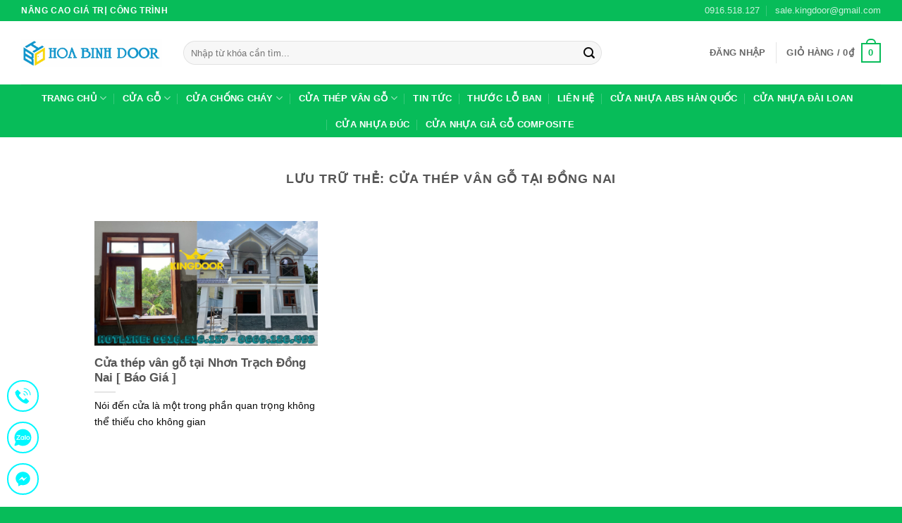

--- FILE ---
content_type: text/html; charset=UTF-8
request_url: https://maucuadep.net/the/cua-thep-van-go-tai-dong-nai/
body_size: 24258
content:
<!DOCTYPE html>
<html lang="vi" prefix="og: https://ogp.me/ns#" class="loading-site no-js">
<head><meta charset="UTF-8" /><script>if(navigator.userAgent.match(/MSIE|Internet Explorer/i)||navigator.userAgent.match(/Trident\/7\..*?rv:11/i)){var href=document.location.href;if(!href.match(/[?&]nowprocket/)){if(href.indexOf("?")==-1){if(href.indexOf("#")==-1){document.location.href=href+"?nowprocket=1"}else{document.location.href=href.replace("#","?nowprocket=1#")}}else{if(href.indexOf("#")==-1){document.location.href=href+"&nowprocket=1"}else{document.location.href=href.replace("#","&nowprocket=1#")}}}}</script><script>(()=>{class RocketLazyLoadScripts{constructor(){this.v="2.0.4",this.userEvents=["keydown","keyup","mousedown","mouseup","mousemove","mouseover","mouseout","touchmove","touchstart","touchend","touchcancel","wheel","click","dblclick","input"],this.attributeEvents=["onblur","onclick","oncontextmenu","ondblclick","onfocus","onmousedown","onmouseenter","onmouseleave","onmousemove","onmouseout","onmouseover","onmouseup","onmousewheel","onscroll","onsubmit"]}async t(){this.i(),this.o(),/iP(ad|hone)/.test(navigator.userAgent)&&this.h(),this.u(),this.l(this),this.m(),this.k(this),this.p(this),this._(),await Promise.all([this.R(),this.L()]),this.lastBreath=Date.now(),this.S(this),this.P(),this.D(),this.O(),this.M(),await this.C(this.delayedScripts.normal),await this.C(this.delayedScripts.defer),await this.C(this.delayedScripts.async),await this.T(),await this.F(),await this.j(),await this.A(),window.dispatchEvent(new Event("rocket-allScriptsLoaded")),this.everythingLoaded=!0,this.lastTouchEnd&&await new Promise(t=>setTimeout(t,500-Date.now()+this.lastTouchEnd)),this.I(),this.H(),this.U(),this.W()}i(){this.CSPIssue=sessionStorage.getItem("rocketCSPIssue"),document.addEventListener("securitypolicyviolation",t=>{this.CSPIssue||"script-src-elem"!==t.violatedDirective||"data"!==t.blockedURI||(this.CSPIssue=!0,sessionStorage.setItem("rocketCSPIssue",!0))},{isRocket:!0})}o(){window.addEventListener("pageshow",t=>{this.persisted=t.persisted,this.realWindowLoadedFired=!0},{isRocket:!0}),window.addEventListener("pagehide",()=>{this.onFirstUserAction=null},{isRocket:!0})}h(){let t;function e(e){t=e}window.addEventListener("touchstart",e,{isRocket:!0}),window.addEventListener("touchend",function i(o){o.changedTouches[0]&&t.changedTouches[0]&&Math.abs(o.changedTouches[0].pageX-t.changedTouches[0].pageX)<10&&Math.abs(o.changedTouches[0].pageY-t.changedTouches[0].pageY)<10&&o.timeStamp-t.timeStamp<200&&(window.removeEventListener("touchstart",e,{isRocket:!0}),window.removeEventListener("touchend",i,{isRocket:!0}),"INPUT"===o.target.tagName&&"text"===o.target.type||(o.target.dispatchEvent(new TouchEvent("touchend",{target:o.target,bubbles:!0})),o.target.dispatchEvent(new MouseEvent("mouseover",{target:o.target,bubbles:!0})),o.target.dispatchEvent(new PointerEvent("click",{target:o.target,bubbles:!0,cancelable:!0,detail:1,clientX:o.changedTouches[0].clientX,clientY:o.changedTouches[0].clientY})),event.preventDefault()))},{isRocket:!0})}q(t){this.userActionTriggered||("mousemove"!==t.type||this.firstMousemoveIgnored?"keyup"===t.type||"mouseover"===t.type||"mouseout"===t.type||(this.userActionTriggered=!0,this.onFirstUserAction&&this.onFirstUserAction()):this.firstMousemoveIgnored=!0),"click"===t.type&&t.preventDefault(),t.stopPropagation(),t.stopImmediatePropagation(),"touchstart"===this.lastEvent&&"touchend"===t.type&&(this.lastTouchEnd=Date.now()),"click"===t.type&&(this.lastTouchEnd=0),this.lastEvent=t.type,t.composedPath&&t.composedPath()[0].getRootNode()instanceof ShadowRoot&&(t.rocketTarget=t.composedPath()[0]),this.savedUserEvents.push(t)}u(){this.savedUserEvents=[],this.userEventHandler=this.q.bind(this),this.userEvents.forEach(t=>window.addEventListener(t,this.userEventHandler,{passive:!1,isRocket:!0})),document.addEventListener("visibilitychange",this.userEventHandler,{isRocket:!0})}U(){this.userEvents.forEach(t=>window.removeEventListener(t,this.userEventHandler,{passive:!1,isRocket:!0})),document.removeEventListener("visibilitychange",this.userEventHandler,{isRocket:!0}),this.savedUserEvents.forEach(t=>{(t.rocketTarget||t.target).dispatchEvent(new window[t.constructor.name](t.type,t))})}m(){const t="return false",e=Array.from(this.attributeEvents,t=>"data-rocket-"+t),i="["+this.attributeEvents.join("],[")+"]",o="[data-rocket-"+this.attributeEvents.join("],[data-rocket-")+"]",s=(e,i,o)=>{o&&o!==t&&(e.setAttribute("data-rocket-"+i,o),e["rocket"+i]=new Function("event",o),e.setAttribute(i,t))};new MutationObserver(t=>{for(const n of t)"attributes"===n.type&&(n.attributeName.startsWith("data-rocket-")||this.everythingLoaded?n.attributeName.startsWith("data-rocket-")&&this.everythingLoaded&&this.N(n.target,n.attributeName.substring(12)):s(n.target,n.attributeName,n.target.getAttribute(n.attributeName))),"childList"===n.type&&n.addedNodes.forEach(t=>{if(t.nodeType===Node.ELEMENT_NODE)if(this.everythingLoaded)for(const i of[t,...t.querySelectorAll(o)])for(const t of i.getAttributeNames())e.includes(t)&&this.N(i,t.substring(12));else for(const e of[t,...t.querySelectorAll(i)])for(const t of e.getAttributeNames())this.attributeEvents.includes(t)&&s(e,t,e.getAttribute(t))})}).observe(document,{subtree:!0,childList:!0,attributeFilter:[...this.attributeEvents,...e]})}I(){this.attributeEvents.forEach(t=>{document.querySelectorAll("[data-rocket-"+t+"]").forEach(e=>{this.N(e,t)})})}N(t,e){const i=t.getAttribute("data-rocket-"+e);i&&(t.setAttribute(e,i),t.removeAttribute("data-rocket-"+e))}k(t){Object.defineProperty(HTMLElement.prototype,"onclick",{get(){return this.rocketonclick||null},set(e){this.rocketonclick=e,this.setAttribute(t.everythingLoaded?"onclick":"data-rocket-onclick","this.rocketonclick(event)")}})}S(t){function e(e,i){let o=e[i];e[i]=null,Object.defineProperty(e,i,{get:()=>o,set(s){t.everythingLoaded?o=s:e["rocket"+i]=o=s}})}e(document,"onreadystatechange"),e(window,"onload"),e(window,"onpageshow");try{Object.defineProperty(document,"readyState",{get:()=>t.rocketReadyState,set(e){t.rocketReadyState=e},configurable:!0}),document.readyState="loading"}catch(t){console.log("WPRocket DJE readyState conflict, bypassing")}}l(t){this.originalAddEventListener=EventTarget.prototype.addEventListener,this.originalRemoveEventListener=EventTarget.prototype.removeEventListener,this.savedEventListeners=[],EventTarget.prototype.addEventListener=function(e,i,o){o&&o.isRocket||!t.B(e,this)&&!t.userEvents.includes(e)||t.B(e,this)&&!t.userActionTriggered||e.startsWith("rocket-")||t.everythingLoaded?t.originalAddEventListener.call(this,e,i,o):(t.savedEventListeners.push({target:this,remove:!1,type:e,func:i,options:o}),"mouseenter"!==e&&"mouseleave"!==e||t.originalAddEventListener.call(this,e,t.savedUserEvents.push,o))},EventTarget.prototype.removeEventListener=function(e,i,o){o&&o.isRocket||!t.B(e,this)&&!t.userEvents.includes(e)||t.B(e,this)&&!t.userActionTriggered||e.startsWith("rocket-")||t.everythingLoaded?t.originalRemoveEventListener.call(this,e,i,o):t.savedEventListeners.push({target:this,remove:!0,type:e,func:i,options:o})}}J(t,e){this.savedEventListeners=this.savedEventListeners.filter(i=>{let o=i.type,s=i.target||window;return e!==o||t!==s||(this.B(o,s)&&(i.type="rocket-"+o),this.$(i),!1)})}H(){EventTarget.prototype.addEventListener=this.originalAddEventListener,EventTarget.prototype.removeEventListener=this.originalRemoveEventListener,this.savedEventListeners.forEach(t=>this.$(t))}$(t){t.remove?this.originalRemoveEventListener.call(t.target,t.type,t.func,t.options):this.originalAddEventListener.call(t.target,t.type,t.func,t.options)}p(t){let e;function i(e){return t.everythingLoaded?e:e.split(" ").map(t=>"load"===t||t.startsWith("load.")?"rocket-jquery-load":t).join(" ")}function o(o){function s(e){const s=o.fn[e];o.fn[e]=o.fn.init.prototype[e]=function(){return this[0]===window&&t.userActionTriggered&&("string"==typeof arguments[0]||arguments[0]instanceof String?arguments[0]=i(arguments[0]):"object"==typeof arguments[0]&&Object.keys(arguments[0]).forEach(t=>{const e=arguments[0][t];delete arguments[0][t],arguments[0][i(t)]=e})),s.apply(this,arguments),this}}if(o&&o.fn&&!t.allJQueries.includes(o)){const e={DOMContentLoaded:[],"rocket-DOMContentLoaded":[]};for(const t in e)document.addEventListener(t,()=>{e[t].forEach(t=>t())},{isRocket:!0});o.fn.ready=o.fn.init.prototype.ready=function(i){function s(){parseInt(o.fn.jquery)>2?setTimeout(()=>i.bind(document)(o)):i.bind(document)(o)}return"function"==typeof i&&(t.realDomReadyFired?!t.userActionTriggered||t.fauxDomReadyFired?s():e["rocket-DOMContentLoaded"].push(s):e.DOMContentLoaded.push(s)),o([])},s("on"),s("one"),s("off"),t.allJQueries.push(o)}e=o}t.allJQueries=[],o(window.jQuery),Object.defineProperty(window,"jQuery",{get:()=>e,set(t){o(t)}})}P(){const t=new Map;document.write=document.writeln=function(e){const i=document.currentScript,o=document.createRange(),s=i.parentElement;let n=t.get(i);void 0===n&&(n=i.nextSibling,t.set(i,n));const c=document.createDocumentFragment();o.setStart(c,0),c.appendChild(o.createContextualFragment(e)),s.insertBefore(c,n)}}async R(){return new Promise(t=>{this.userActionTriggered?t():this.onFirstUserAction=t})}async L(){return new Promise(t=>{document.addEventListener("DOMContentLoaded",()=>{this.realDomReadyFired=!0,t()},{isRocket:!0})})}async j(){return this.realWindowLoadedFired?Promise.resolve():new Promise(t=>{window.addEventListener("load",t,{isRocket:!0})})}M(){this.pendingScripts=[];this.scriptsMutationObserver=new MutationObserver(t=>{for(const e of t)e.addedNodes.forEach(t=>{"SCRIPT"!==t.tagName||t.noModule||t.isWPRocket||this.pendingScripts.push({script:t,promise:new Promise(e=>{const i=()=>{const i=this.pendingScripts.findIndex(e=>e.script===t);i>=0&&this.pendingScripts.splice(i,1),e()};t.addEventListener("load",i,{isRocket:!0}),t.addEventListener("error",i,{isRocket:!0}),setTimeout(i,1e3)})})})}),this.scriptsMutationObserver.observe(document,{childList:!0,subtree:!0})}async F(){await this.X(),this.pendingScripts.length?(await this.pendingScripts[0].promise,await this.F()):this.scriptsMutationObserver.disconnect()}D(){this.delayedScripts={normal:[],async:[],defer:[]},document.querySelectorAll("script[type$=rocketlazyloadscript]").forEach(t=>{t.hasAttribute("data-rocket-src")?t.hasAttribute("async")&&!1!==t.async?this.delayedScripts.async.push(t):t.hasAttribute("defer")&&!1!==t.defer||"module"===t.getAttribute("data-rocket-type")?this.delayedScripts.defer.push(t):this.delayedScripts.normal.push(t):this.delayedScripts.normal.push(t)})}async _(){await this.L();let t=[];document.querySelectorAll("script[type$=rocketlazyloadscript][data-rocket-src]").forEach(e=>{let i=e.getAttribute("data-rocket-src");if(i&&!i.startsWith("data:")){i.startsWith("//")&&(i=location.protocol+i);try{const o=new URL(i).origin;o!==location.origin&&t.push({src:o,crossOrigin:e.crossOrigin||"module"===e.getAttribute("data-rocket-type")})}catch(t){}}}),t=[...new Map(t.map(t=>[JSON.stringify(t),t])).values()],this.Y(t,"preconnect")}async G(t){if(await this.K(),!0!==t.noModule||!("noModule"in HTMLScriptElement.prototype))return new Promise(e=>{let i;function o(){(i||t).setAttribute("data-rocket-status","executed"),e()}try{if(navigator.userAgent.includes("Firefox/")||""===navigator.vendor||this.CSPIssue)i=document.createElement("script"),[...t.attributes].forEach(t=>{let e=t.nodeName;"type"!==e&&("data-rocket-type"===e&&(e="type"),"data-rocket-src"===e&&(e="src"),i.setAttribute(e,t.nodeValue))}),t.text&&(i.text=t.text),t.nonce&&(i.nonce=t.nonce),i.hasAttribute("src")?(i.addEventListener("load",o,{isRocket:!0}),i.addEventListener("error",()=>{i.setAttribute("data-rocket-status","failed-network"),e()},{isRocket:!0}),setTimeout(()=>{i.isConnected||e()},1)):(i.text=t.text,o()),i.isWPRocket=!0,t.parentNode.replaceChild(i,t);else{const i=t.getAttribute("data-rocket-type"),s=t.getAttribute("data-rocket-src");i?(t.type=i,t.removeAttribute("data-rocket-type")):t.removeAttribute("type"),t.addEventListener("load",o,{isRocket:!0}),t.addEventListener("error",i=>{this.CSPIssue&&i.target.src.startsWith("data:")?(console.log("WPRocket: CSP fallback activated"),t.removeAttribute("src"),this.G(t).then(e)):(t.setAttribute("data-rocket-status","failed-network"),e())},{isRocket:!0}),s?(t.fetchPriority="high",t.removeAttribute("data-rocket-src"),t.src=s):t.src="data:text/javascript;base64,"+window.btoa(unescape(encodeURIComponent(t.text)))}}catch(i){t.setAttribute("data-rocket-status","failed-transform"),e()}});t.setAttribute("data-rocket-status","skipped")}async C(t){const e=t.shift();return e?(e.isConnected&&await this.G(e),this.C(t)):Promise.resolve()}O(){this.Y([...this.delayedScripts.normal,...this.delayedScripts.defer,...this.delayedScripts.async],"preload")}Y(t,e){this.trash=this.trash||[];let i=!0;var o=document.createDocumentFragment();t.forEach(t=>{const s=t.getAttribute&&t.getAttribute("data-rocket-src")||t.src;if(s&&!s.startsWith("data:")){const n=document.createElement("link");n.href=s,n.rel=e,"preconnect"!==e&&(n.as="script",n.fetchPriority=i?"high":"low"),t.getAttribute&&"module"===t.getAttribute("data-rocket-type")&&(n.crossOrigin=!0),t.crossOrigin&&(n.crossOrigin=t.crossOrigin),t.integrity&&(n.integrity=t.integrity),t.nonce&&(n.nonce=t.nonce),o.appendChild(n),this.trash.push(n),i=!1}}),document.head.appendChild(o)}W(){this.trash.forEach(t=>t.remove())}async T(){try{document.readyState="interactive"}catch(t){}this.fauxDomReadyFired=!0;try{await this.K(),this.J(document,"readystatechange"),document.dispatchEvent(new Event("rocket-readystatechange")),await this.K(),document.rocketonreadystatechange&&document.rocketonreadystatechange(),await this.K(),this.J(document,"DOMContentLoaded"),document.dispatchEvent(new Event("rocket-DOMContentLoaded")),await this.K(),this.J(window,"DOMContentLoaded"),window.dispatchEvent(new Event("rocket-DOMContentLoaded"))}catch(t){console.error(t)}}async A(){try{document.readyState="complete"}catch(t){}try{await this.K(),this.J(document,"readystatechange"),document.dispatchEvent(new Event("rocket-readystatechange")),await this.K(),document.rocketonreadystatechange&&document.rocketonreadystatechange(),await this.K(),this.J(window,"load"),window.dispatchEvent(new Event("rocket-load")),await this.K(),window.rocketonload&&window.rocketonload(),await this.K(),this.allJQueries.forEach(t=>t(window).trigger("rocket-jquery-load")),await this.K(),this.J(window,"pageshow");const t=new Event("rocket-pageshow");t.persisted=this.persisted,window.dispatchEvent(t),await this.K(),window.rocketonpageshow&&window.rocketonpageshow({persisted:this.persisted})}catch(t){console.error(t)}}async K(){Date.now()-this.lastBreath>45&&(await this.X(),this.lastBreath=Date.now())}async X(){return document.hidden?new Promise(t=>setTimeout(t)):new Promise(t=>requestAnimationFrame(t))}B(t,e){return e===document&&"readystatechange"===t||(e===document&&"DOMContentLoaded"===t||(e===window&&"DOMContentLoaded"===t||(e===window&&"load"===t||e===window&&"pageshow"===t)))}static run(){(new RocketLazyLoadScripts).t()}}RocketLazyLoadScripts.run()})();</script>
	
	<link rel="profile" href="http://gmpg.org/xfn/11" />
	<link rel="pingback" href="" />

	<script type="rocketlazyloadscript">(function(html){html.className = html.className.replace(/\bno-js\b/,'js')})(document.documentElement);</script>
<meta name="viewport" content="width=device-width, initial-scale=1" />
<!-- Tối ưu hóa công cụ tìm kiếm bởi Rank Math PRO - https://rankmath.com/ -->
<title>cửa thép vân gỗ tại Đồng Nai</title>
<meta name="robots" content="index, follow, max-snippet:-1, max-video-preview:-1, max-image-preview:large"/>
<link rel="canonical" href="https://maucuadep.net/the/cua-thep-van-go-tai-dong-nai/" />
<meta property="og:locale" content="vi_VN" />
<meta property="og:type" content="article" />
<meta property="og:title" content="cửa thép vân gỗ tại Đồng Nai" />
<meta property="og:url" content="https://maucuadep.net/the/cua-thep-van-go-tai-dong-nai/" />
<meta property="og:site_name" content="MẪU CỬA ĐẸP HOABINHDOOR" />
<meta property="article:publisher" content="https://www.facebook.com/kingdoorJSC" />
<meta name="twitter:card" content="summary_large_image" />
<meta name="twitter:title" content="cửa thép vân gỗ tại Đồng Nai" />
<meta name="twitter:label1" content="Bài viết" />
<meta name="twitter:data1" content="1" />
<script type="application/ld+json" class="rank-math-schema-pro">{"@context":"https://schema.org","@graph":[{"@type":"Place","@id":"https://maucuadep.net/#place","address":{"@type":"PostalAddress"}},{"@type":"Organization","@id":"https://maucuadep.net/#organization","name":"M\u1eaaU C\u1eecA \u0110\u1eb8P HOABINHDOOR","url":"https://maucuadep.net","sameAs":["https://www.facebook.com/kingdoorJSC"],"address":{"@type":"PostalAddress"},"contactPoint":[{"@type":"ContactPoint","telephone":"0919.707.355","contactType":"customer support"},{"@type":"ContactPoint","telephone":"0919.46 27 27","contactType":"customer support"}],"location":{"@id":"https://maucuadep.net/#place"}},{"@type":"WebSite","@id":"https://maucuadep.net/#website","url":"https://maucuadep.net","name":"M\u1eaaU C\u1eecA \u0110\u1eb8P HOABINHDOOR","publisher":{"@id":"https://maucuadep.net/#organization"},"inLanguage":"vi"},{"@type":"CollectionPage","@id":"https://maucuadep.net/the/cua-thep-van-go-tai-dong-nai/#webpage","url":"https://maucuadep.net/the/cua-thep-van-go-tai-dong-nai/","name":"c\u1eeda th\u00e9p v\u00e2n g\u1ed7 t\u1ea1i \u0110\u1ed3ng Nai","isPartOf":{"@id":"https://maucuadep.net/#website"},"inLanguage":"vi"}]}</script>
<!-- /Plugin SEO WordPress Rank Math -->


<link rel='prefetch' href='https://maucuadep.net/wp-content/themes/flatsome/assets/js/flatsome.js?ver=e2eddd6c228105dac048' />
<link rel='prefetch' href='https://maucuadep.net/wp-content/themes/flatsome/assets/js/chunk.slider.js?ver=3.20.4' />
<link rel='prefetch' href='https://maucuadep.net/wp-content/themes/flatsome/assets/js/chunk.popups.js?ver=3.20.4' />
<link rel='prefetch' href='https://maucuadep.net/wp-content/themes/flatsome/assets/js/chunk.tooltips.js?ver=3.20.4' />
<link rel='prefetch' href='https://maucuadep.net/wp-content/themes/flatsome/assets/js/woocommerce.js?ver=1c9be63d628ff7c3ff4c' />
<link rel="alternate" type="application/rss+xml" title="Dòng thông tin MẪU CỬA ĐẸP HOABINHDOOR &raquo;" href="https://maucuadep.net/feed/" />
<link rel="alternate" type="application/rss+xml" title="MẪU CỬA ĐẸP HOABINHDOOR &raquo; Dòng bình luận" href="https://maucuadep.net/comments/feed/" />
<style id='wp-img-auto-sizes-contain-inline-css' type='text/css'>
img:is([sizes=auto i],[sizes^="auto," i]){contain-intrinsic-size:3000px 1500px}
/*# sourceURL=wp-img-auto-sizes-contain-inline-css */
</style>
<link data-minify="1" rel='stylesheet' id='chat-css-css' href='https://maucuadep.net/wp-content/cache/min/1/wp-content/plugins/foxtool/link/chat/foxchat.css?ver=1768984372' type='text/css' media='all' />
<link rel='stylesheet' id='kk-star-ratings-css' href='https://maucuadep.net/wp-content/plugins/kk-star-ratings/src/core/public/css/kk-star-ratings.min.css' type='text/css' media='all' />
<link data-minify="1" rel='stylesheet' id='animate-css-css' href='https://maucuadep.net/wp-content/cache/min/1/wp-content/plugins/salert/assets/backend/css/animate.css?ver=1768984372' type='text/css' media='all' />
<link data-minify="1" rel='stylesheet' id='salert-main-css-css' href='https://maucuadep.net/wp-content/cache/min/1/wp-content/plugins/salert/assets/frontend/css/style.css?ver=1768984372' type='text/css' media='all' />
<style id='salert-main-css-inline-css' type='text/css'>
#salertWrapper .popup_template{
                        background-color:#1bc126;
                        
              border:2px solid #565656;
              border-width:2px;
              border-radius:16px;
          
                   }
                   #salertWrapper .popup_position{
                        width:350px;
                   }

                  
                  #salertWrapper .popup_position .salert-content-wrap{
                    color:#141414;
                    font-size:15px;
                    text-transform:capitalize;
                  }
                  #salertWrapper .popup_position img{
                    float: ;
                  }
                  #salertWrapper .popup-item{
    				padding:10px;
  			      }
			      @media (max-width: 767px){ 
                     #salertWrapper { display: block;} 
                  }
                   
    #salertWrapper .popup_template {
        -webkit-box-shadow: 3px 5px 10px 1px rgba(0, 0, 0, 0.38);
        box-shadow: 3px 5px 10px 1px rgba(0, 0, 0, 0.38);
    }
  
/*# sourceURL=salert-main-css-inline-css */
</style>
<style id='woocommerce-inline-inline-css' type='text/css'>
.woocommerce form .form-row .required { visibility: visible; }
/*# sourceURL=woocommerce-inline-inline-css */
</style>
<link data-minify="1" rel='stylesheet' id='flatsome-main-css' href='https://maucuadep.net/wp-content/cache/min/1/wp-content/themes/flatsome/assets/css/flatsome.css?ver=1768984372' type='text/css' media='all' />
<style id='flatsome-main-inline-css' type='text/css'>
@font-face {
				font-family: "fl-icons";
				font-display: block;
				src: url(https://maucuadep.net/wp-content/themes/flatsome/assets/css/icons/fl-icons.eot?v=3.20.4);
				src:
					url(https://maucuadep.net/wp-content/themes/flatsome/assets/css/icons/fl-icons.eot#iefix?v=3.20.4) format("embedded-opentype"),
					url(https://maucuadep.net/wp-content/themes/flatsome/assets/css/icons/fl-icons.woff2?v=3.20.4) format("woff2"),
					url(https://maucuadep.net/wp-content/themes/flatsome/assets/css/icons/fl-icons.ttf?v=3.20.4) format("truetype"),
					url(https://maucuadep.net/wp-content/themes/flatsome/assets/css/icons/fl-icons.woff?v=3.20.4) format("woff"),
					url(https://maucuadep.net/wp-content/themes/flatsome/assets/css/icons/fl-icons.svg?v=3.20.4#fl-icons) format("svg");
			}
/*# sourceURL=flatsome-main-inline-css */
</style>
<link data-minify="1" rel='stylesheet' id='flatsome-shop-css' href='https://maucuadep.net/wp-content/cache/min/1/wp-content/themes/flatsome/assets/css/flatsome-shop.css?ver=1768984372' type='text/css' media='all' />
<script type="text/javascript" defer='defer' src="https://maucuadep.net/wp-content/plugins/foxtool/link/smooth-scroll.min.js" id="smooth-scroll-js"></script>
<script type="text/javascript" src="https://maucuadep.net/wp-includes/js/jquery/jquery.min.js" id="jquery-core-js" data-rocket-defer defer></script>
<script data-minify="1" type="text/javascript" defer='defer' src="https://maucuadep.net/wp-content/cache/min/1/wp-content/plugins/foxtool/link/index.js?ver=1768984372" id="index-ft-js"></script>
<script type="text/javascript" id="salert-main-js-js-extra">
/* <![CDATA[ */
var salert_settings = {"ajax_url":"https://maucuadep.net/wp-admin/admin-ajax.php","salert_popup_position":"bottomRight","salert_popup_start_time":"5","salert_popup_transition":"fadeInUp","salert_popup_range_from":"10","salert_popup_range_to":"20","salert_popup_stay":"10"};
//# sourceURL=salert-main-js-js-extra
/* ]]> */
</script>
<script data-minify="1" type="text/javascript" defer='defer' src="https://maucuadep.net/wp-content/cache/min/1/wp-content/plugins/salert/assets/frontend/js/main.js?ver=1768984372" id="salert-main-js-js"></script>
<script type="text/javascript" defer='defer' src="https://maucuadep.net/wp-content/plugins/woocommerce/assets/js/jquery-blockui/jquery.blockUI.min.js" id="wc-jquery-blockui-js" data-wp-strategy="defer"></script>
<script type="text/javascript" id="wc-add-to-cart-js-extra">
/* <![CDATA[ */
var wc_add_to_cart_params = {"ajax_url":"/wp-admin/admin-ajax.php","wc_ajax_url":"/?wc-ajax=%%endpoint%%","i18n_view_cart":"Xem gi\u1ecf h\u00e0ng","cart_url":"https://maucuadep.net/gio-hang/","is_cart":"","cart_redirect_after_add":"yes"};
//# sourceURL=wc-add-to-cart-js-extra
/* ]]> */
</script>
<script type="text/javascript" defer='defer' src="https://maucuadep.net/wp-content/plugins/woocommerce/assets/js/frontend/add-to-cart.min.js" id="wc-add-to-cart-js" defer="defer" data-wp-strategy="defer"></script>
<script type="text/javascript" defer='defer' src="https://maucuadep.net/wp-content/plugins/woocommerce/assets/js/js-cookie/js.cookie.min.js" id="wc-js-cookie-js" data-wp-strategy="defer"></script>
<link rel="https://api.w.org/" href="https://maucuadep.net/wp-json/" /><link rel="alternate" title="JSON" type="application/json" href="https://maucuadep.net/wp-json/wp/v2/tags/799" /><meta name="google-site-verification" content="ji5-eUet5tZ8ipa7gWoVK5pAHzFSlfHp9ZSlvsLGY3w" />
<!-- Google tag (gtag.js) -->
<script async src="https://www.googletagmanager.com/gtag/js?id=G-Y0N7KPSKDL"></script>
<script>
  window.dataLayer = window.dataLayer || [];
  function gtag(){dataLayer.push(arguments);}
  gtag('js', new Date());

  gtag('config', 'G-Y0N7KPSKDL');
</script>
	<noscript><style>.woocommerce-product-gallery{ opacity: 1 !important; }</style></noscript>
	<link rel="icon" href="https://maucuadep.net/wp-content/uploads/2024/08/cropped-LOGO-HOABINHDOOR-scaled-1-32x32.webp" sizes="32x32" />
<link rel="icon" href="https://maucuadep.net/wp-content/uploads/2024/08/cropped-LOGO-HOABINHDOOR-scaled-1-192x192.webp" sizes="192x192" />
<link rel="apple-touch-icon" href="https://maucuadep.net/wp-content/uploads/2024/08/cropped-LOGO-HOABINHDOOR-scaled-1-180x180.webp" />
<meta name="msapplication-TileImage" content="https://maucuadep.net/wp-content/uploads/2024/08/cropped-LOGO-HOABINHDOOR-scaled-1-270x270.webp" />
<style id="custom-css" type="text/css">:root {--primary-color: #07bc59;--fs-color-primary: #07bc59;--fs-color-secondary: #eeee22;--fs-color-success: #07bc59;--fs-color-alert: #f61212;--fs-color-base: #0a0a0a;--fs-experimental-link-color: #0a0a0a;--fs-experimental-link-color-hover: #07bc59;}.tooltipster-base {--tooltip-color: #fff;--tooltip-bg-color: #000;}.off-canvas-right .mfp-content, .off-canvas-left .mfp-content {--drawer-width: 300px;}.off-canvas .mfp-content.off-canvas-cart {--drawer-width: 360px;}.container-width, .full-width .ubermenu-nav, .container, .row{max-width: 1250px}.row.row-collapse{max-width: 1220px}.row.row-small{max-width: 1242.5px}.row.row-large{max-width: 1280px}.header-main{height: 90px}#logo img{max-height: 90px}#logo{width:200px;}#logo img{padding:5px 0;}.header-top{min-height: 30px}.transparent .header-main{height: 90px}.transparent #logo img{max-height: 90px}.has-transparent + .page-title:first-of-type,.has-transparent + #main > .page-title,.has-transparent + #main > div > .page-title,.has-transparent + #main .page-header-wrapper:first-of-type .page-title{padding-top: 170px;}.header.show-on-scroll,.stuck .header-main{height:70px!important}.stuck #logo img{max-height: 70px!important}.search-form{ width: 80%;}.header-bottom {background-color: #07bc59}.header-main .nav > li > a{line-height: 16px }.stuck .header-main .nav > li > a{line-height: 50px }.header-bottom-nav > li > a{line-height: 16px }@media (max-width: 549px) {.header-main{height: 70px}#logo img{max-height: 70px}}.nav-dropdown{font-size:100%}body{font-family: -apple-system, BlinkMacSystemFont, "Segoe UI", Roboto, Oxygen-Sans, Ubuntu, Cantarell, "Helvetica Neue", sans-serif;}body {font-weight: 400;font-style: normal;}.nav > li > a {font-family: -apple-system, BlinkMacSystemFont, "Segoe UI", Roboto, Oxygen-Sans, Ubuntu, Cantarell, "Helvetica Neue", sans-serif;}.mobile-sidebar-levels-2 .nav > li > ul > li > a {font-family: -apple-system, BlinkMacSystemFont, "Segoe UI", Roboto, Oxygen-Sans, Ubuntu, Cantarell, "Helvetica Neue", sans-serif;}.nav > li > a,.mobile-sidebar-levels-2 .nav > li > ul > li > a {font-weight: 700;font-style: normal;}h1,h2,h3,h4,h5,h6,.heading-font, .off-canvas-center .nav-sidebar.nav-vertical > li > a{font-family: -apple-system, BlinkMacSystemFont, "Segoe UI", Roboto, Oxygen-Sans, Ubuntu, Cantarell, "Helvetica Neue", sans-serif;}h1,h2,h3,h4,h5,h6,.heading-font,.banner h1,.banner h2 {font-weight: 700;font-style: normal;}.alt-font{font-family: -apple-system, BlinkMacSystemFont, "Segoe UI", Roboto, Oxygen-Sans, Ubuntu, Cantarell, "Helvetica Neue", sans-serif;}.alt-font {font-weight: 400!important;font-style: normal!important;}.breadcrumbs{text-transform: none;}.header:not(.transparent) .header-bottom-nav.nav > li > a{color: #ffffff;}.has-equal-box-heights .box-image {padding-top: 100%;}@media screen and (min-width: 550px){.products .box-vertical .box-image{min-width: 300px!important;width: 300px!important;}}.footer-2{background-color: #07bc59}.absolute-footer, html{background-color: #07bc59}.nav-vertical-fly-out > li + li {border-top-width: 1px; border-top-style: solid;}/* Custom CSS */table, th, td { border: 1px solid #868585;}table { border-collapse: collapse;}table tr:nth-child(odd) { background-color: #eee;}table tr:nth-child(even) { background-color: white;}table tr:nth-child(1) { background-color: skyblue;}/* Áp dụng các định dạng cho văn bản paste */article, section, div { max-width: 100%;/* overflow: hidden;*/ word-wrap: break-word;}p, h1, h2, h3, h4, h5, h6 { margin: 1em 0;}/* Áp dụng kiểu in đậm cho các phần tử */strong, b { font-weight: bold;}/* Áp dụng kiểu nghiêng cho các phần tử */em, i { font-style: italic;}/* Áp dụng font chữ từ clipboard với !important */@import url('https://fonts.googleapis.com/css2?family=Open+Sans&display=swap');body {font-family: 'Open Sans', sans-serif !important;}.label-new.menu-item > a:after{content:"Mới";}.label-hot.menu-item > a:after{content:"Nổi bật";}.label-sale.menu-item > a:after{content:"Giảm giá";}.label-popular.menu-item > a:after{content:"Phổ biến";}</style><style id="kirki-inline-styles"></style><link data-minify="1" rel='stylesheet' id='wc-blocks-style-css' href='https://maucuadep.net/wp-content/cache/min/1/wp-content/plugins/woocommerce/assets/client/blocks/wc-blocks.css?ver=1768984372' type='text/css' media='all' />
<style id='global-styles-inline-css' type='text/css'>
:root{--wp--preset--aspect-ratio--square: 1;--wp--preset--aspect-ratio--4-3: 4/3;--wp--preset--aspect-ratio--3-4: 3/4;--wp--preset--aspect-ratio--3-2: 3/2;--wp--preset--aspect-ratio--2-3: 2/3;--wp--preset--aspect-ratio--16-9: 16/9;--wp--preset--aspect-ratio--9-16: 9/16;--wp--preset--color--black: #000000;--wp--preset--color--cyan-bluish-gray: #abb8c3;--wp--preset--color--white: #ffffff;--wp--preset--color--pale-pink: #f78da7;--wp--preset--color--vivid-red: #cf2e2e;--wp--preset--color--luminous-vivid-orange: #ff6900;--wp--preset--color--luminous-vivid-amber: #fcb900;--wp--preset--color--light-green-cyan: #7bdcb5;--wp--preset--color--vivid-green-cyan: #00d084;--wp--preset--color--pale-cyan-blue: #8ed1fc;--wp--preset--color--vivid-cyan-blue: #0693e3;--wp--preset--color--vivid-purple: #9b51e0;--wp--preset--color--primary: #07bc59;--wp--preset--color--secondary: #eeee22;--wp--preset--color--success: #07bc59;--wp--preset--color--alert: #f61212;--wp--preset--gradient--vivid-cyan-blue-to-vivid-purple: linear-gradient(135deg,rgb(6,147,227) 0%,rgb(155,81,224) 100%);--wp--preset--gradient--light-green-cyan-to-vivid-green-cyan: linear-gradient(135deg,rgb(122,220,180) 0%,rgb(0,208,130) 100%);--wp--preset--gradient--luminous-vivid-amber-to-luminous-vivid-orange: linear-gradient(135deg,rgb(252,185,0) 0%,rgb(255,105,0) 100%);--wp--preset--gradient--luminous-vivid-orange-to-vivid-red: linear-gradient(135deg,rgb(255,105,0) 0%,rgb(207,46,46) 100%);--wp--preset--gradient--very-light-gray-to-cyan-bluish-gray: linear-gradient(135deg,rgb(238,238,238) 0%,rgb(169,184,195) 100%);--wp--preset--gradient--cool-to-warm-spectrum: linear-gradient(135deg,rgb(74,234,220) 0%,rgb(151,120,209) 20%,rgb(207,42,186) 40%,rgb(238,44,130) 60%,rgb(251,105,98) 80%,rgb(254,248,76) 100%);--wp--preset--gradient--blush-light-purple: linear-gradient(135deg,rgb(255,206,236) 0%,rgb(152,150,240) 100%);--wp--preset--gradient--blush-bordeaux: linear-gradient(135deg,rgb(254,205,165) 0%,rgb(254,45,45) 50%,rgb(107,0,62) 100%);--wp--preset--gradient--luminous-dusk: linear-gradient(135deg,rgb(255,203,112) 0%,rgb(199,81,192) 50%,rgb(65,88,208) 100%);--wp--preset--gradient--pale-ocean: linear-gradient(135deg,rgb(255,245,203) 0%,rgb(182,227,212) 50%,rgb(51,167,181) 100%);--wp--preset--gradient--electric-grass: linear-gradient(135deg,rgb(202,248,128) 0%,rgb(113,206,126) 100%);--wp--preset--gradient--midnight: linear-gradient(135deg,rgb(2,3,129) 0%,rgb(40,116,252) 100%);--wp--preset--font-size--small: 13px;--wp--preset--font-size--medium: 20px;--wp--preset--font-size--large: 36px;--wp--preset--font-size--x-large: 42px;--wp--preset--spacing--20: 0.44rem;--wp--preset--spacing--30: 0.67rem;--wp--preset--spacing--40: 1rem;--wp--preset--spacing--50: 1.5rem;--wp--preset--spacing--60: 2.25rem;--wp--preset--spacing--70: 3.38rem;--wp--preset--spacing--80: 5.06rem;--wp--preset--shadow--natural: 6px 6px 9px rgba(0, 0, 0, 0.2);--wp--preset--shadow--deep: 12px 12px 50px rgba(0, 0, 0, 0.4);--wp--preset--shadow--sharp: 6px 6px 0px rgba(0, 0, 0, 0.2);--wp--preset--shadow--outlined: 6px 6px 0px -3px rgb(255, 255, 255), 6px 6px rgb(0, 0, 0);--wp--preset--shadow--crisp: 6px 6px 0px rgb(0, 0, 0);}:where(body) { margin: 0; }.wp-site-blocks > .alignleft { float: left; margin-right: 2em; }.wp-site-blocks > .alignright { float: right; margin-left: 2em; }.wp-site-blocks > .aligncenter { justify-content: center; margin-left: auto; margin-right: auto; }:where(.is-layout-flex){gap: 0.5em;}:where(.is-layout-grid){gap: 0.5em;}.is-layout-flow > .alignleft{float: left;margin-inline-start: 0;margin-inline-end: 2em;}.is-layout-flow > .alignright{float: right;margin-inline-start: 2em;margin-inline-end: 0;}.is-layout-flow > .aligncenter{margin-left: auto !important;margin-right: auto !important;}.is-layout-constrained > .alignleft{float: left;margin-inline-start: 0;margin-inline-end: 2em;}.is-layout-constrained > .alignright{float: right;margin-inline-start: 2em;margin-inline-end: 0;}.is-layout-constrained > .aligncenter{margin-left: auto !important;margin-right: auto !important;}.is-layout-constrained > :where(:not(.alignleft):not(.alignright):not(.alignfull)){margin-left: auto !important;margin-right: auto !important;}body .is-layout-flex{display: flex;}.is-layout-flex{flex-wrap: wrap;align-items: center;}.is-layout-flex > :is(*, div){margin: 0;}body .is-layout-grid{display: grid;}.is-layout-grid > :is(*, div){margin: 0;}body{padding-top: 0px;padding-right: 0px;padding-bottom: 0px;padding-left: 0px;}a:where(:not(.wp-element-button)){text-decoration: none;}:root :where(.wp-element-button, .wp-block-button__link){background-color: #32373c;border-width: 0;color: #fff;font-family: inherit;font-size: inherit;font-style: inherit;font-weight: inherit;letter-spacing: inherit;line-height: inherit;padding-top: calc(0.667em + 2px);padding-right: calc(1.333em + 2px);padding-bottom: calc(0.667em + 2px);padding-left: calc(1.333em + 2px);text-decoration: none;text-transform: inherit;}.has-black-color{color: var(--wp--preset--color--black) !important;}.has-cyan-bluish-gray-color{color: var(--wp--preset--color--cyan-bluish-gray) !important;}.has-white-color{color: var(--wp--preset--color--white) !important;}.has-pale-pink-color{color: var(--wp--preset--color--pale-pink) !important;}.has-vivid-red-color{color: var(--wp--preset--color--vivid-red) !important;}.has-luminous-vivid-orange-color{color: var(--wp--preset--color--luminous-vivid-orange) !important;}.has-luminous-vivid-amber-color{color: var(--wp--preset--color--luminous-vivid-amber) !important;}.has-light-green-cyan-color{color: var(--wp--preset--color--light-green-cyan) !important;}.has-vivid-green-cyan-color{color: var(--wp--preset--color--vivid-green-cyan) !important;}.has-pale-cyan-blue-color{color: var(--wp--preset--color--pale-cyan-blue) !important;}.has-vivid-cyan-blue-color{color: var(--wp--preset--color--vivid-cyan-blue) !important;}.has-vivid-purple-color{color: var(--wp--preset--color--vivid-purple) !important;}.has-primary-color{color: var(--wp--preset--color--primary) !important;}.has-secondary-color{color: var(--wp--preset--color--secondary) !important;}.has-success-color{color: var(--wp--preset--color--success) !important;}.has-alert-color{color: var(--wp--preset--color--alert) !important;}.has-black-background-color{background-color: var(--wp--preset--color--black) !important;}.has-cyan-bluish-gray-background-color{background-color: var(--wp--preset--color--cyan-bluish-gray) !important;}.has-white-background-color{background-color: var(--wp--preset--color--white) !important;}.has-pale-pink-background-color{background-color: var(--wp--preset--color--pale-pink) !important;}.has-vivid-red-background-color{background-color: var(--wp--preset--color--vivid-red) !important;}.has-luminous-vivid-orange-background-color{background-color: var(--wp--preset--color--luminous-vivid-orange) !important;}.has-luminous-vivid-amber-background-color{background-color: var(--wp--preset--color--luminous-vivid-amber) !important;}.has-light-green-cyan-background-color{background-color: var(--wp--preset--color--light-green-cyan) !important;}.has-vivid-green-cyan-background-color{background-color: var(--wp--preset--color--vivid-green-cyan) !important;}.has-pale-cyan-blue-background-color{background-color: var(--wp--preset--color--pale-cyan-blue) !important;}.has-vivid-cyan-blue-background-color{background-color: var(--wp--preset--color--vivid-cyan-blue) !important;}.has-vivid-purple-background-color{background-color: var(--wp--preset--color--vivid-purple) !important;}.has-primary-background-color{background-color: var(--wp--preset--color--primary) !important;}.has-secondary-background-color{background-color: var(--wp--preset--color--secondary) !important;}.has-success-background-color{background-color: var(--wp--preset--color--success) !important;}.has-alert-background-color{background-color: var(--wp--preset--color--alert) !important;}.has-black-border-color{border-color: var(--wp--preset--color--black) !important;}.has-cyan-bluish-gray-border-color{border-color: var(--wp--preset--color--cyan-bluish-gray) !important;}.has-white-border-color{border-color: var(--wp--preset--color--white) !important;}.has-pale-pink-border-color{border-color: var(--wp--preset--color--pale-pink) !important;}.has-vivid-red-border-color{border-color: var(--wp--preset--color--vivid-red) !important;}.has-luminous-vivid-orange-border-color{border-color: var(--wp--preset--color--luminous-vivid-orange) !important;}.has-luminous-vivid-amber-border-color{border-color: var(--wp--preset--color--luminous-vivid-amber) !important;}.has-light-green-cyan-border-color{border-color: var(--wp--preset--color--light-green-cyan) !important;}.has-vivid-green-cyan-border-color{border-color: var(--wp--preset--color--vivid-green-cyan) !important;}.has-pale-cyan-blue-border-color{border-color: var(--wp--preset--color--pale-cyan-blue) !important;}.has-vivid-cyan-blue-border-color{border-color: var(--wp--preset--color--vivid-cyan-blue) !important;}.has-vivid-purple-border-color{border-color: var(--wp--preset--color--vivid-purple) !important;}.has-primary-border-color{border-color: var(--wp--preset--color--primary) !important;}.has-secondary-border-color{border-color: var(--wp--preset--color--secondary) !important;}.has-success-border-color{border-color: var(--wp--preset--color--success) !important;}.has-alert-border-color{border-color: var(--wp--preset--color--alert) !important;}.has-vivid-cyan-blue-to-vivid-purple-gradient-background{background: var(--wp--preset--gradient--vivid-cyan-blue-to-vivid-purple) !important;}.has-light-green-cyan-to-vivid-green-cyan-gradient-background{background: var(--wp--preset--gradient--light-green-cyan-to-vivid-green-cyan) !important;}.has-luminous-vivid-amber-to-luminous-vivid-orange-gradient-background{background: var(--wp--preset--gradient--luminous-vivid-amber-to-luminous-vivid-orange) !important;}.has-luminous-vivid-orange-to-vivid-red-gradient-background{background: var(--wp--preset--gradient--luminous-vivid-orange-to-vivid-red) !important;}.has-very-light-gray-to-cyan-bluish-gray-gradient-background{background: var(--wp--preset--gradient--very-light-gray-to-cyan-bluish-gray) !important;}.has-cool-to-warm-spectrum-gradient-background{background: var(--wp--preset--gradient--cool-to-warm-spectrum) !important;}.has-blush-light-purple-gradient-background{background: var(--wp--preset--gradient--blush-light-purple) !important;}.has-blush-bordeaux-gradient-background{background: var(--wp--preset--gradient--blush-bordeaux) !important;}.has-luminous-dusk-gradient-background{background: var(--wp--preset--gradient--luminous-dusk) !important;}.has-pale-ocean-gradient-background{background: var(--wp--preset--gradient--pale-ocean) !important;}.has-electric-grass-gradient-background{background: var(--wp--preset--gradient--electric-grass) !important;}.has-midnight-gradient-background{background: var(--wp--preset--gradient--midnight) !important;}.has-small-font-size{font-size: var(--wp--preset--font-size--small) !important;}.has-medium-font-size{font-size: var(--wp--preset--font-size--medium) !important;}.has-large-font-size{font-size: var(--wp--preset--font-size--large) !important;}.has-x-large-font-size{font-size: var(--wp--preset--font-size--x-large) !important;}
/*# sourceURL=global-styles-inline-css */
</style>
<link data-minify="1" rel='stylesheet' id='contact-form-7-css' href='https://maucuadep.net/wp-content/cache/min/1/wp-content/plugins/contact-form-7/includes/css/styles.css?ver=1768984372' type='text/css' media='all' />
<meta name="generator" content="WP Rocket 3.20.2" data-wpr-features="wpr_delay_js wpr_defer_js wpr_minify_js wpr_minify_css wpr_host_fonts_locally wpr_desktop" /></head>

<body class="archive tag tag-cua-thep-van-go-tai-dong-nai tag-799 wp-theme-flatsome wp-child-theme-cuadep theme-flatsome woocommerce-no-js full-width lightbox nav-dropdown-has-arrow nav-dropdown-has-shadow nav-dropdown-has-border">


<a class="skip-link screen-reader-text" href="#main">Bỏ qua nội dung</a>

<div data-rocket-location-hash="99bb46786fd5bd31bcd7bdc067ad247a" id="wrapper">

	
	<header data-rocket-location-hash="8cd2ef760cf5956582d03e973259bc0e" id="header" class="header has-sticky sticky-jump">
		<div data-rocket-location-hash="d53b06ca13945ed03e70ba4a94347bcf" class="header-wrapper">
			<div id="top-bar" class="header-top hide-for-sticky nav-dark">
    <div class="flex-row container">
      <div class="flex-col hide-for-medium flex-left">
          <ul class="nav nav-left medium-nav-center nav-small  nav-divided">
              <li class="html custom html_topbar_left"><strong class="uppercase">NÂNG CAO GIÁ TRỊ CÔNG TRÌNH</strong></li>          </ul>
      </div>

      <div class="flex-col hide-for-medium flex-center">
          <ul class="nav nav-center nav-small  nav-divided">
                        </ul>
      </div>

      <div class="flex-col hide-for-medium flex-right">
         <ul class="nav top-bar-nav nav-right nav-small  nav-divided">
              <li id="menu-item-3088" class="menu-item menu-item-type-custom menu-item-object-custom menu-item-3088 menu-item-design-default"><a href="tel:0916.518.127" class="nav-top-link">0916.518.127</a></li>
<li id="menu-item-3089" class="menu-item menu-item-type-custom menu-item-object-custom menu-item-3089 menu-item-design-default"><a href="mailto:sales.kingdoor@gmail.com" class="nav-top-link">sale.kingdoor@gmail.com</a></li>
          </ul>
      </div>

            <div class="flex-col show-for-medium flex-grow">
          <ul class="nav nav-center nav-small mobile-nav  nav-divided">
              <li class="html custom html_topbar_left"><strong class="uppercase">NÂNG CAO GIÁ TRỊ CÔNG TRÌNH</strong></li>          </ul>
      </div>
      
    </div>
</div>
<div id="masthead" class="header-main hide-for-sticky">
      <div class="header-inner flex-row container logo-left medium-logo-center" role="navigation">

          <!-- Logo -->
          <div id="logo" class="flex-col logo">
            
<!-- Header logo -->
<a href="https://maucuadep.net/" title="MẪU CỬA ĐẸP HOABINHDOOR - Hoabinhdoor nhà cung cấp hàng đầu tại Việt Nam các dòng cửa như : Cửa gỗ công nghiệp, cửa nhựa vân gỗ, cửa chống cháy, cửa nhựa lõi thép, cửa nhôm xingfa" rel="home">
		<img width="2560" height="500" src="https://maucuadep.net/wp-content/uploads/2024/08/LOGO-HOABINHDOOR-scaled.webp" class="header_logo header-logo" alt="MẪU CỬA ĐẸP HOABINHDOOR"/><img  width="2560" height="500" src="https://maucuadep.net/wp-content/uploads/2024/08/LOGO-HOABINHDOOR-scaled.webp" class="header-logo-dark" alt="MẪU CỬA ĐẸP HOABINHDOOR"/></a>
          </div>

          <!-- Mobile Left Elements -->
          <div class="flex-col show-for-medium flex-left">
            <ul class="mobile-nav nav nav-left ">
              <li class="nav-icon has-icon">
			<a href="#" class="is-small" data-open="#main-menu" data-pos="left" data-bg="main-menu-overlay" role="button" aria-label="Menu" aria-controls="main-menu" aria-expanded="false" aria-haspopup="dialog" data-flatsome-role-button>
			<i class="icon-menu" aria-hidden="true"></i>					</a>
	</li>
            </ul>
          </div>

          <!-- Left Elements -->
          <div class="flex-col hide-for-medium flex-left
            flex-grow">
            <ul class="header-nav header-nav-main nav nav-left  nav-uppercase" >
              <li class="header-search-form search-form html relative has-icon">
	<div class="header-search-form-wrapper">
		<div class="searchform-wrapper ux-search-box relative form-flat is-normal"><form role="search" method="get" class="searchform" action="https://maucuadep.net/">
	<div class="flex-row relative">
						<div class="flex-col flex-grow">
			<label class="screen-reader-text" for="woocommerce-product-search-field-0">Tìm kiếm:</label>
			<input type="search" id="woocommerce-product-search-field-0" class="search-field mb-0" placeholder="Nhập từ khóa cần tìm..." value="" name="s" />
			<input type="hidden" name="post_type" value="product" />
					</div>
		<div class="flex-col">
			<button type="submit" value="Tìm kiếm" class="ux-search-submit submit-button secondary button  icon mb-0" aria-label="Gửi">
				<i class="icon-search" aria-hidden="true"></i>			</button>
		</div>
	</div>
	<div class="live-search-results text-left z-top"></div>
</form>
</div>	</div>
</li>
            </ul>
          </div>

          <!-- Right Elements -->
          <div class="flex-col hide-for-medium flex-right">
            <ul class="header-nav header-nav-main nav nav-right  nav-uppercase">
              
<li class="account-item has-icon">

	<a href="https://maucuadep.net/tai-khoan/" class="nav-top-link nav-top-not-logged-in is-small" title="Đăng nhập" role="button" data-open="#login-form-popup" aria-controls="login-form-popup" aria-expanded="false" aria-haspopup="dialog" data-flatsome-role-button>
					<span>
			Đăng nhập			</span>
				</a>




</li>
<li class="header-divider"></li><li class="cart-item has-icon has-dropdown">

<a href="https://maucuadep.net/gio-hang/" class="header-cart-link nav-top-link is-small" title="Giỏ hàng" aria-label="Xem giỏ hàng" aria-expanded="false" aria-haspopup="true" role="button" data-flatsome-role-button>

<span class="header-cart-title">
   Giỏ hàng   /      <span class="cart-price"><span class="woocommerce-Price-amount amount"><bdi>0<span class="woocommerce-Price-currencySymbol">&#8363;</span></bdi></span></span>
  </span>

    <span class="cart-icon image-icon">
    <strong>0</strong>
  </span>
  </a>

 <ul class="nav-dropdown nav-dropdown-default">
    <li class="html widget_shopping_cart">
      <div class="widget_shopping_cart_content">
        

	<div class="ux-mini-cart-empty flex flex-row-col text-center pt pb">
				<div class="ux-mini-cart-empty-icon">
			<svg aria-hidden="true" xmlns="http://www.w3.org/2000/svg" viewBox="0 0 17 19" style="opacity:.1;height:80px;">
				<path d="M8.5 0C6.7 0 5.3 1.2 5.3 2.7v2H2.1c-.3 0-.6.3-.7.7L0 18.2c0 .4.2.8.6.8h15.7c.4 0 .7-.3.7-.7v-.1L15.6 5.4c0-.3-.3-.6-.7-.6h-3.2v-2c0-1.6-1.4-2.8-3.2-2.8zM6.7 2.7c0-.8.8-1.4 1.8-1.4s1.8.6 1.8 1.4v2H6.7v-2zm7.5 3.4 1.3 11.5h-14L2.8 6.1h2.5v1.4c0 .4.3.7.7.7.4 0 .7-.3.7-.7V6.1h3.5v1.4c0 .4.3.7.7.7s.7-.3.7-.7V6.1h2.6z" fill-rule="evenodd" clip-rule="evenodd" fill="currentColor"></path>
			</svg>
		</div>
				<p class="woocommerce-mini-cart__empty-message empty">Chưa có sản phẩm trong giỏ hàng.</p>
					<p class="return-to-shop">
				<a class="button primary wc-backward" href="https://maucuadep.net/san-pham/">
					Quay trở lại cửa hàng				</a>
			</p>
				</div>


      </div>
    </li>
     </ul>

</li>
            </ul>
          </div>

          <!-- Mobile Right Elements -->
          <div class="flex-col show-for-medium flex-right">
            <ul class="mobile-nav nav nav-right ">
              <li class="cart-item has-icon">


		<a href="https://maucuadep.net/gio-hang/" class="header-cart-link nav-top-link is-small off-canvas-toggle" title="Giỏ hàng" aria-label="Xem giỏ hàng" aria-expanded="false" aria-haspopup="dialog" role="button" data-open="#cart-popup" data-class="off-canvas-cart" data-pos="right" aria-controls="cart-popup" data-flatsome-role-button>

    <span class="cart-icon image-icon">
    <strong>0</strong>
  </span>
  </a>


  <!-- Cart Sidebar Popup -->
  <div id="cart-popup" class="mfp-hide">
  <div class="cart-popup-inner inner-padding cart-popup-inner--sticky">
      <div class="cart-popup-title text-center">
          <span class="heading-font uppercase">Giỏ hàng</span>
          <div class="is-divider"></div>
      </div>
	  <div class="widget_shopping_cart">
		  <div class="widget_shopping_cart_content">
			  

	<div class="ux-mini-cart-empty flex flex-row-col text-center pt pb">
				<div class="ux-mini-cart-empty-icon">
			<svg aria-hidden="true" xmlns="http://www.w3.org/2000/svg" viewBox="0 0 17 19" style="opacity:.1;height:80px;">
				<path d="M8.5 0C6.7 0 5.3 1.2 5.3 2.7v2H2.1c-.3 0-.6.3-.7.7L0 18.2c0 .4.2.8.6.8h15.7c.4 0 .7-.3.7-.7v-.1L15.6 5.4c0-.3-.3-.6-.7-.6h-3.2v-2c0-1.6-1.4-2.8-3.2-2.8zM6.7 2.7c0-.8.8-1.4 1.8-1.4s1.8.6 1.8 1.4v2H6.7v-2zm7.5 3.4 1.3 11.5h-14L2.8 6.1h2.5v1.4c0 .4.3.7.7.7.4 0 .7-.3.7-.7V6.1h3.5v1.4c0 .4.3.7.7.7s.7-.3.7-.7V6.1h2.6z" fill-rule="evenodd" clip-rule="evenodd" fill="currentColor"></path>
			</svg>
		</div>
				<p class="woocommerce-mini-cart__empty-message empty">Chưa có sản phẩm trong giỏ hàng.</p>
					<p class="return-to-shop">
				<a class="button primary wc-backward" href="https://maucuadep.net/san-pham/">
					Quay trở lại cửa hàng				</a>
			</p>
				</div>


		  </div>
	  </div>
               </div>
  </div>

</li>
            </ul>
          </div>

      </div>

            <div class="container"><div class="top-divider full-width"></div></div>
      </div>
<div id="wide-nav" class="header-bottom wide-nav nav-dark flex-has-center hide-for-medium">
    <div class="flex-row container">

            
                        <div class="flex-col hide-for-medium flex-center">
                <ul class="nav header-nav header-bottom-nav nav-center  nav-divided nav-uppercase">
                    <li id="menu-item-11796" class="menu-item menu-item-type-post_type menu-item-object-page menu-item-home menu-item-has-children menu-item-11796 menu-item-design-default has-dropdown"><a href="https://maucuadep.net/" class="nav-top-link" aria-expanded="false" aria-haspopup="menu">Trang Chủ<i class="icon-angle-down" aria-hidden="true"></i></a>
<ul class="sub-menu nav-dropdown nav-dropdown-default">
	<li id="menu-item-3350" class="menu-item menu-item-type-post_type menu-item-object-page menu-item-3350"><a href="https://maucuadep.net/gioi-thieu/">Giới thiệu</a></li>
	<li id="menu-item-3351" class="menu-item menu-item-type-post_type menu-item-object-page menu-item-3351"><a href="https://maucuadep.net/ho-so-nang-luc/">Hồ sơ năng lực</a></li>
	<li id="menu-item-3352" class="menu-item menu-item-type-post_type menu-item-object-page menu-item-3352"><a href="https://maucuadep.net/huong-dan-lap-dat-cua/">Hướng dẫn lắp đặt</a></li>
	<li id="menu-item-3353" class="menu-item menu-item-type-post_type menu-item-object-page menu-item-3353"><a href="https://maucuadep.net/tu-van-phong-thuy/">Tư vấn phong thủy</a></li>
	<li id="menu-item-3349" class="menu-item menu-item-type-post_type menu-item-object-page menu-item-3349"><a href="https://maucuadep.net/dat-hang-va-thanh-toan/">CHÍNH SÁCH ĐẶT HÀNG THANH TOÁN</a></li>
</ul>
</li>
<li id="menu-item-3079" class="menu-item menu-item-type-taxonomy menu-item-object-product_cat menu-item-has-children menu-item-3079 menu-item-design-default has-dropdown"><a href="https://maucuadep.net/danh-muc-san-pham/cua-go/" class="nav-top-link" aria-expanded="false" aria-haspopup="menu">CỬA GỖ<i class="icon-angle-down" aria-hidden="true"></i></a>
<ul class="sub-menu nav-dropdown nav-dropdown-default">
	<li id="menu-item-1867" class="menu-item menu-item-type-taxonomy menu-item-object-product_cat menu-item-1867"><a href="https://maucuadep.net/danh-muc-san-pham/cua-go/cua-go-cong-nghiep-hdf/">Cửa gỗ công nghiệp hdf</a></li>
	<li id="menu-item-1868" class="menu-item menu-item-type-taxonomy menu-item-object-product_cat menu-item-1868"><a href="https://maucuadep.net/danh-muc-san-pham/cua-go/cua-go-cong-nghiep-hdfveneer/">Cửa gỗ công nghiệp HDF Veneer</a></li>
	<li id="menu-item-1873" class="menu-item menu-item-type-taxonomy menu-item-object-product_cat menu-item-1873"><a href="https://maucuadep.net/danh-muc-san-pham/cua-go/cua-mdfveneer/">Cửa MDF Veneer</a></li>
	<li id="menu-item-1870" class="menu-item menu-item-type-taxonomy menu-item-object-product_cat menu-item-1870"><a href="https://maucuadep.net/danh-muc-san-pham/cua-go/cua-go-mdf-melamine/">Cửa gỗ MDF Melamine</a></li>
	<li id="menu-item-1869" class="menu-item menu-item-type-taxonomy menu-item-object-product_cat menu-item-1869"><a href="https://maucuadep.net/danh-muc-san-pham/cua-go/cua-go-mdf-laminate/">Cửa gỗ MDF Laminate</a></li>
	<li id="menu-item-1871" class="menu-item menu-item-type-taxonomy menu-item-object-product_cat menu-item-1871"><a href="https://maucuadep.net/danh-muc-san-pham/cua-go/cua-go-mdf-pvc/">Cửa gỗ MDF Phủ PVC</a></li>
	<li id="menu-item-14503" class="menu-item menu-item-type-taxonomy menu-item-object-product_cat menu-item-14503"><a href="https://maucuadep.net/danh-muc-san-pham/cua-go-cong-nghiep-carbon/">CỬA GỖ CÔNG NGHIỆP CARBON</a></li>
</ul>
</li>
<li id="menu-item-3095" class="menu-item menu-item-type-taxonomy menu-item-object-product_cat menu-item-has-children menu-item-3095 menu-item-design-default has-dropdown"><a href="https://maucuadep.net/danh-muc-san-pham/cua-chong-chay/" class="nav-top-link" aria-expanded="false" aria-haspopup="menu">CỬA CHỐNG CHÁY<i class="icon-angle-down" aria-hidden="true"></i></a>
<ul class="sub-menu nav-dropdown nav-dropdown-default">
	<li id="menu-item-1866" class="menu-item menu-item-type-taxonomy menu-item-object-product_cat menu-item-1866"><a href="https://maucuadep.net/danh-muc-san-pham/cua-chong-chay/cua-go-chong-chay/">Cửa gỗ chống cháy</a></li>
	<li id="menu-item-1879" class="menu-item menu-item-type-taxonomy menu-item-object-product_cat menu-item-1879"><a href="https://maucuadep.net/danh-muc-san-pham/cua-chong-chay/cua-thep-chong-chay/">Cửa Thép Chống Cháy Các Hạng Mục 60 Phút, 90 Phút VÀ 120 Phút</a></li>
</ul>
</li>
<li id="menu-item-10963" class="menu-item menu-item-type-taxonomy menu-item-object-product_cat menu-item-has-children menu-item-10963 menu-item-design-default has-dropdown"><a href="https://maucuadep.net/danh-muc-san-pham/cua-thep-van-go/" class="nav-top-link" aria-expanded="false" aria-haspopup="menu">Cửa thép vân gỗ<i class="icon-angle-down" aria-hidden="true"></i></a>
<ul class="sub-menu nav-dropdown nav-dropdown-default">
	<li id="menu-item-14921" class="menu-item menu-item-type-taxonomy menu-item-object-product_cat menu-item-14921"><a href="https://maucuadep.net/danh-muc-san-pham/cua-thep-van-go/cua-thep-van-go-1-canh/">Cửa thép vân gỗ 1 cánh</a></li>
	<li id="menu-item-14922" class="menu-item menu-item-type-taxonomy menu-item-object-product_cat menu-item-14922"><a href="https://maucuadep.net/danh-muc-san-pham/cua-thep-van-go/cua-thep-van-go-2-canh-lech/">Cửa Thép Vân Gỗ 2 Cánh Lệch</a></li>
	<li id="menu-item-14915" class="menu-item menu-item-type-taxonomy menu-item-object-product_cat menu-item-14915"><a href="https://maucuadep.net/danh-muc-san-pham/cua-thep-van-go-classic-5d/">Cửa thép vân gỗ classic 5D</a></li>
</ul>
</li>
<li id="menu-item-11800" class="menu-item menu-item-type-post_type menu-item-object-page current_page_parent menu-item-11800 menu-item-design-default"><a href="https://maucuadep.net/tin-tuc/" class="nav-top-link">TIN TỨC</a></li>
<li id="menu-item-11098" class="menu-item menu-item-type-post_type menu-item-object-page menu-item-11098 menu-item-design-default"><a href="https://maucuadep.net/thuoc-lo-ban/" class="nav-top-link">Thước lỗ ban</a></li>
<li id="menu-item-3354" class="menu-item menu-item-type-post_type menu-item-object-page menu-item-3354 menu-item-design-default"><a href="https://maucuadep.net/lien-he/" class="nav-top-link">Liên hệ</a></li>
<li id="menu-item-3081" class="menu-item menu-item-type-taxonomy menu-item-object-product_cat menu-item-3081 menu-item-design-default"><a href="https://maucuadep.net/danh-muc-san-pham/cua-nhua/cua-nhua-abs-han-quoc/" class="nav-top-link">Cửa nhựa ABS Hàn Quốc</a></li>
<li id="menu-item-3082" class="menu-item menu-item-type-taxonomy menu-item-object-product_cat menu-item-3082 menu-item-design-default"><a href="https://maucuadep.net/danh-muc-san-pham/cua-nhua/cua-nhua-dai-loan/" class="nav-top-link">Cửa nhựa Đài Loan</a></li>
<li id="menu-item-3083" class="menu-item menu-item-type-taxonomy menu-item-object-product_cat menu-item-3083 menu-item-design-default"><a href="https://maucuadep.net/danh-muc-san-pham/cua-nhua/cua-nhua-duc/" class="nav-top-link">Cửa nhựa đúc</a></li>
<li id="menu-item-3085" class="menu-item menu-item-type-taxonomy menu-item-object-product_cat menu-item-3085 menu-item-design-default"><a href="https://maucuadep.net/danh-muc-san-pham/cua-nhua/cua-nhua-go-composite/" class="nav-top-link">Cửa Nhựa Giả Gỗ Composite</a></li>
                </ul>
            </div>
            
            
            
    </div>
</div>

<div class="header-bg-container fill"><div class="header-bg-image fill"></div><div class="header-bg-color fill"></div></div>		</div>
	</header>

	
	<main data-rocket-location-hash="bd73b599510e3c4ba22a673838291c53" id="main" class="">

<div data-rocket-location-hash="96f8cbc7ec461a3a43dff75427866d41" id="content" class="blog-wrapper blog-archive page-wrapper">
		<header class="archive-page-header">
	<div class="row">
	<div class="large-12 text-center col">
	<h1 class="page-title is-large uppercase">
		Lưu trữ thẻ: <span>cửa thép vân gỗ tại Đồng Nai</span>	</h1>
		</div>
	</div>
</header>

<div class="row align-center">
	<div class="large-10 col">
	
		<div id="post-list">
		
		
  
    <div id="row-2092287024" class="row large-columns-3 medium-columns- small-columns-1 row-masonry" data-packery-options='{"itemSelector": ".col", "gutter": 0, "presentageWidth" : true}'>

  <div class="col post-item" >
			<div class="col-inner">
				<div class="box box-text-bottom box-blog-post has-hover">
            					<div class="box-image" >
  						<div class="image-cover" style="padding-top:56%;">
							<a href="https://maucuadep.net/cua-thep-van-go-tai-nhon-trach-dong-nai-bao-gia/" class="plain" aria-label="Cửa thép vân gỗ tại Nhơn Trạch Đồng Nai [ Báo Giá ]">
								<img width="1920" height="1080" src="https://maucuadep.net/wp-content/uploads/2023/09/Cong-trinh-cua-thep-van-go-tai-Dong-Nai.jpg" class="attachment-medium size-medium wp-post-image" alt="" decoding="async" loading="lazy" srcset="https://maucuadep.net/wp-content/uploads/2023/09/Cong-trinh-cua-thep-van-go-tai-Dong-Nai.jpg 1920w, https://maucuadep.net/wp-content/uploads/2023/09/Cong-trinh-cua-thep-van-go-tai-Dong-Nai-1536x864.jpg 1536w, https://maucuadep.net/wp-content/uploads/2023/09/Cong-trinh-cua-thep-van-go-tai-Dong-Nai-600x338.jpg 600w" sizes="auto, (max-width: 1920px) 100vw, 1920px" />							</a>
  							  							  						</div>
  						  					</div>
          					<div class="box-text text-left" >
					<div class="box-text-inner blog-post-inner">

					
										<h5 class="post-title is-large ">
						<a href="https://maucuadep.net/cua-thep-van-go-tai-nhon-trach-dong-nai-bao-gia/" class="plain">Cửa thép vân gỗ tại Nhơn Trạch Đồng Nai [ Báo Giá ]</a>
					</h5>
										<div class="is-divider"></div>
										<p class="from_the_blog_excerpt ">
						Nói đến cửa là một trong phần quan trọng không thể thiếu cho không gian					</p>
					                    
					
					
					</div>
					</div>
									</div>
			</div>
		</div></div>
			</div>
	</div>

</div>

</div>


</main>

<footer data-rocket-location-hash="7f5078e88df32179731a375173793d24" id="footer" class="footer-wrapper">

	
<!-- FOOTER 1 -->

<!-- FOOTER 2 -->
<div data-rocket-location-hash="dc8819e48025b5471a971dcb345fe036" class="footer-widgets footer footer-2 dark">
		<div class="row dark large-columns-1 mb-0">
	   		
		<div id="block_widget-3" class="col pb-0 widget block_widget">
		
		<div class="row row-small"  id="row-384965598">


	<div id="col-1267496722" class="col medium-4 small-12 large-4"  >
				<div class="col-inner"  >
			
			

	<div class="ux-menu stack stack-col justify-start ux-menu--divider-solid">
		

	<div class="ux-menu-title flex">
		CÔNG TY CỔ PHẦN ĐẦU TƯ XÂY DỰNG VÀ NỘI THẤT HÒA BÌNH	</div>
	

	<div class="ux-menu-link flex menu-item">
		<a class="ux-menu-link__link flex" href="https://maucuadep.net" >
			<i class="ux-menu-link__icon text-center icon-map-pin-fill" aria-hidden="true"></i>			<span class="ux-menu-link__text">
				Xưởng 1: 35/T2 Vườn Lài, P. An Phú Đông, Q. 12, Tp.HCM			</span>
		</a>
	</div>
	

	<div class="ux-menu-link flex menu-item">
		<a class="ux-menu-link__link flex" href="https://maucuadep.net" >
			<i class="ux-menu-link__icon text-center icon-map-pin-fill" aria-hidden="true"></i>			<span class="ux-menu-link__text">
				Xưởng 2: K2-39, Nguyễn Tri Phương, P. Bửu Hòa,Tp.Biên Hòa			</span>
		</a>
	</div>
	

	</div>
	
	<div class="ux-menu stack stack-col justify-start ux-menu--divider-solid">
		

	<div class="ux-menu-title flex">
		Showroom 1	</div>
	

	<div class="ux-menu-link flex menu-item">
		<a class="ux-menu-link__link flex" href="https://maucuadep.net" >
			<i class="ux-menu-link__icon text-center icon-map-pin-fill" aria-hidden="true"></i>			<span class="ux-menu-link__text">
				639 QL13, P. Hiệp Bình Phước, Q. Thủ Đức			</span>
		</a>
	</div>
	

	<div class="ux-menu-link flex menu-item">
		<a class="ux-menu-link__link flex" href="tel:0916518127" >
			<i class="ux-menu-link__icon text-center icon-phone" aria-hidden="true"></i>			<span class="ux-menu-link__text">
				0916518127			</span>
		</a>
	</div>
	

	</div>
	
	<div class="ux-menu stack stack-col justify-start ux-menu--divider-solid">
		

	<div class="ux-menu-title flex">
		Showroom 2	</div>
	

	<div class="ux-menu-link flex menu-item">
		<a class="ux-menu-link__link flex" href="https://maucuadep.net" >
			<i class="ux-menu-link__icon text-center icon-map-pin-fill" aria-hidden="true"></i>			<span class="ux-menu-link__text">
				602 Kinh Dương Vương, P. An Lạc, Q. Bình Tân			</span>
		</a>
	</div>
	

	<div class="ux-menu-link flex menu-item">
		<a class="ux-menu-link__link flex" href="tel:0916518127" >
			<i class="ux-menu-link__icon text-center icon-phone" aria-hidden="true"></i>			<span class="ux-menu-link__text">
				0916518127			</span>
		</a>
	</div>
	

	</div>
	
	<div class="ux-menu stack stack-col justify-start ux-menu--divider-solid">
		

	<div class="ux-menu-title flex">
		Showroom 3	</div>
	

	<div class="ux-menu-link flex menu-item">
		<a class="ux-menu-link__link flex" href="https://maucuadep.net" >
			<i class="ux-menu-link__icon text-center icon-map-pin-fill" aria-hidden="true"></i>			<span class="ux-menu-link__text">
				731 Lê Hồng Phong, P. Phước Long, Tp. Nha Trang			</span>
		</a>
	</div>
	

	<div class="ux-menu-link flex menu-item">
		<a class="ux-menu-link__link flex" href="tel:0916518127" >
			<i class="ux-menu-link__icon text-center icon-phone" aria-hidden="true"></i>			<span class="ux-menu-link__text">
				0916518127			</span>
		</a>
	</div>
	

	</div>
	

		</div>
					</div>

	

	<div id="col-1764834040" class="col medium-4 small-12 large-4"  >
				<div class="col-inner"  >
			
			

	<div class="ux-menu stack stack-col justify-start ux-menu--divider-solid">
		

	<div class="ux-menu-title flex">
		Báo giá mẫu cửa đẹp	</div>
	

	<div class="ux-menu-link flex menu-item">
		<a class="ux-menu-link__link flex" href="https://maucuadep.net/cua-go-mdf-laminate-chong-chay-gia-re-cua-go-cong-nghiep/" >
			<i class="ux-menu-link__icon text-center icon-angle-right" aria-hidden="true"></i>			<span class="ux-menu-link__text">
				Giá cửa gỗ chống cháy			</span>
		</a>
	</div>
	

	<div class="ux-menu-link flex menu-item">
		<a class="ux-menu-link__link flex" href="https://maucuadep.net/cua-go-thong-phong-quan-9-cua-go-cong-nghiep-hdf-gia-re/" >
			<i class="ux-menu-link__icon text-center icon-angle-right" aria-hidden="true"></i>			<span class="ux-menu-link__text">
				Giá cửa gỗ công nghiệp hdf			</span>
		</a>
	</div>
	

	<div class="ux-menu-link flex menu-item">
		<a class="ux-menu-link__link flex" href="https://maucuadep.net/tu-khoa-san-pham/gia-cua-go-cong-nghiep-hdfveneer/" >
			<i class="ux-menu-link__icon text-center icon-angle-right" aria-hidden="true"></i>			<span class="ux-menu-link__text">
				Giá cửa gỗ công nghiệp hdfveneer			</span>
		</a>
	</div>
	

	<div class="ux-menu-link flex menu-item">
		<a class="ux-menu-link__link flex" href="https://maucuadep.net/gia-cua-go-cong-nghiep-mdf-laminate-tai-hoc-mon/" >
			<i class="ux-menu-link__icon text-center icon-angle-right" aria-hidden="true"></i>			<span class="ux-menu-link__text">
				Giá cửa gỗ công nghiệp MDF Laminate			</span>
		</a>
	</div>
	

	<div class="ux-menu-link flex menu-item">
		<a class="ux-menu-link__link flex" href="https://maucuadep.net/cua-go-cong-nghiep-mdf-melamine-gia-tan-xuong/" >
			<i class="ux-menu-link__icon text-center icon-angle-right" aria-hidden="true"></i>			<span class="ux-menu-link__text">
				Giá cửa gỗ công nghiệp MDF Melamine			</span>
		</a>
	</div>
	

	<div class="ux-menu-link flex menu-item">
		<a class="ux-menu-link__link flex" href="https://maucuadep.net/cua-go-cong-nghiep-mdf-vener/" >
			<i class="ux-menu-link__icon text-center icon-angle-right" aria-hidden="true"></i>			<span class="ux-menu-link__text">
				Giá cửa gỗ công nghiệp mdf veneer			</span>
		</a>
	</div>
	

	<div class="ux-menu-link flex menu-item">
		<a class="ux-menu-link__link flex" href="https://maucuadep.net/bao-gia-cua-go-tu-nhien-moi-nhat/" >
			<i class="ux-menu-link__icon text-center icon-angle-right" aria-hidden="true"></i>			<span class="ux-menu-link__text">
				Giá cửa gỗ tự nhiên			</span>
		</a>
	</div>
	

	</div>
	

		</div>
					</div>

	

	<div id="col-1083651859" class="col medium-4 small-12 large-4"  >
				<div class="col-inner"  >
			
			


<div class="wpcf7 no-js" id="wpcf7-f2334-o1" lang="vi" dir="ltr" data-wpcf7-id="2334">
<div class="screen-reader-response"><p role="status" aria-live="polite" aria-atomic="true"></p> <ul></ul></div>
<form action="/the/cua-thep-van-go-tai-dong-nai/#wpcf7-f2334-o1" method="post" class="wpcf7-form init" aria-label="Form liên hệ" novalidate="novalidate" data-status="init">
<fieldset class="hidden-fields-container"><input type="hidden" name="_wpcf7" value="2334" /><input type="hidden" name="_wpcf7_version" value="6.1.4" /><input type="hidden" name="_wpcf7_locale" value="vi" /><input type="hidden" name="_wpcf7_unit_tag" value="wpcf7-f2334-o1" /><input type="hidden" name="_wpcf7_container_post" value="0" /><input type="hidden" name="_wpcf7_posted_data_hash" value="" />
</fieldset>
<p><label> <span class="wpcf7-form-control-wrap" data-name="text-834"><input size="40" maxlength="400" class="wpcf7-form-control wpcf7-text wpcf7-validates-as-required" aria-required="true" aria-invalid="false" placeholder="Nhập tên của bạn *" value="" type="text" name="text-834" /></span> </label>
</p>
<p><label> <span class="wpcf7-form-control-wrap" data-name="email-789"><input size="40" maxlength="400" class="wpcf7-form-control wpcf7-email wpcf7-validates-as-required wpcf7-text wpcf7-validates-as-email" aria-required="true" aria-invalid="false" placeholder="Nhập địa chỉ email *" value="" type="email" name="email-789" /></span> </label>
</p>
<p><label> <span class="wpcf7-form-control-wrap" data-name="tel-126"><input size="40" maxlength="400" class="wpcf7-form-control wpcf7-tel wpcf7-validates-as-required wpcf7-text wpcf7-validates-as-tel" aria-required="true" aria-invalid="false" placeholder="Nhập số điện thoại *" value="" type="tel" name="tel-126" /></span> </label>
</p>
<p><input class="wpcf7-form-control wpcf7-submit has-spinner" type="submit" value="ĐĂNG KÝ NHẬN KHUYẾN MÃI" />
</p><div class="wpcf7-response-output" aria-hidden="true"></div>
</form>
</div>


		</div>
					</div>

	

</div>
		</div>
				</div>
</div>



<div data-rocket-location-hash="a5c7cda2e5e22ffbbed4bdee398f4509" class="absolute-footer dark medium-text-center text-center">
  <div class="container clearfix">

    
    <div class="footer-primary pull-left">
            <div class="copyright-footer">
        Copyright 2026 © <strong>Maucuadep.net</strong>      </div>
          </div>
  </div>
</div>
<button type="button" id="top-link" class="back-to-top button icon invert plain fixed bottom z-1 is-outline circle hide-for-medium" aria-label="Lên đầu trang"><i class="icon-angle-up" aria-hidden="true"></i></button>
</footer>

</div>

<div data-rocket-location-hash="3bd281b57bec6d67389d9dfcad46b6ea" id="main-menu" class="mobile-sidebar no-scrollbar mfp-hide">

	
	<div data-rocket-location-hash="62c95a7cbde2aedfb3387fe2185d39d7" class="sidebar-menu no-scrollbar ">

		
					<ul class="nav nav-sidebar nav-vertical nav-uppercase" data-tab="1">
				<li class="menu-item menu-item-type-post_type menu-item-object-page menu-item-home menu-item-has-children menu-item-11796"><a href="https://maucuadep.net/">Trang Chủ</a>
<ul class="sub-menu nav-sidebar-ul children">
	<li class="menu-item menu-item-type-post_type menu-item-object-page menu-item-3350"><a href="https://maucuadep.net/gioi-thieu/">Giới thiệu</a></li>
	<li class="menu-item menu-item-type-post_type menu-item-object-page menu-item-3351"><a href="https://maucuadep.net/ho-so-nang-luc/">Hồ sơ năng lực</a></li>
	<li class="menu-item menu-item-type-post_type menu-item-object-page menu-item-3352"><a href="https://maucuadep.net/huong-dan-lap-dat-cua/">Hướng dẫn lắp đặt</a></li>
	<li class="menu-item menu-item-type-post_type menu-item-object-page menu-item-3353"><a href="https://maucuadep.net/tu-van-phong-thuy/">Tư vấn phong thủy</a></li>
	<li class="menu-item menu-item-type-post_type menu-item-object-page menu-item-3349"><a href="https://maucuadep.net/dat-hang-va-thanh-toan/">CHÍNH SÁCH ĐẶT HÀNG THANH TOÁN</a></li>
</ul>
</li>
<li class="menu-item menu-item-type-taxonomy menu-item-object-product_cat menu-item-has-children menu-item-3079"><a href="https://maucuadep.net/danh-muc-san-pham/cua-go/">CỬA GỖ</a>
<ul class="sub-menu nav-sidebar-ul children">
	<li class="menu-item menu-item-type-taxonomy menu-item-object-product_cat menu-item-1867"><a href="https://maucuadep.net/danh-muc-san-pham/cua-go/cua-go-cong-nghiep-hdf/">Cửa gỗ công nghiệp hdf</a></li>
	<li class="menu-item menu-item-type-taxonomy menu-item-object-product_cat menu-item-1868"><a href="https://maucuadep.net/danh-muc-san-pham/cua-go/cua-go-cong-nghiep-hdfveneer/">Cửa gỗ công nghiệp HDF Veneer</a></li>
	<li class="menu-item menu-item-type-taxonomy menu-item-object-product_cat menu-item-1873"><a href="https://maucuadep.net/danh-muc-san-pham/cua-go/cua-mdfveneer/">Cửa MDF Veneer</a></li>
	<li class="menu-item menu-item-type-taxonomy menu-item-object-product_cat menu-item-1870"><a href="https://maucuadep.net/danh-muc-san-pham/cua-go/cua-go-mdf-melamine/">Cửa gỗ MDF Melamine</a></li>
	<li class="menu-item menu-item-type-taxonomy menu-item-object-product_cat menu-item-1869"><a href="https://maucuadep.net/danh-muc-san-pham/cua-go/cua-go-mdf-laminate/">Cửa gỗ MDF Laminate</a></li>
	<li class="menu-item menu-item-type-taxonomy menu-item-object-product_cat menu-item-1871"><a href="https://maucuadep.net/danh-muc-san-pham/cua-go/cua-go-mdf-pvc/">Cửa gỗ MDF Phủ PVC</a></li>
	<li class="menu-item menu-item-type-taxonomy menu-item-object-product_cat menu-item-14503"><a href="https://maucuadep.net/danh-muc-san-pham/cua-go-cong-nghiep-carbon/">CỬA GỖ CÔNG NGHIỆP CARBON</a></li>
</ul>
</li>
<li class="menu-item menu-item-type-taxonomy menu-item-object-product_cat menu-item-has-children menu-item-3095"><a href="https://maucuadep.net/danh-muc-san-pham/cua-chong-chay/">CỬA CHỐNG CHÁY</a>
<ul class="sub-menu nav-sidebar-ul children">
	<li class="menu-item menu-item-type-taxonomy menu-item-object-product_cat menu-item-1866"><a href="https://maucuadep.net/danh-muc-san-pham/cua-chong-chay/cua-go-chong-chay/">Cửa gỗ chống cháy</a></li>
	<li class="menu-item menu-item-type-taxonomy menu-item-object-product_cat menu-item-1879"><a href="https://maucuadep.net/danh-muc-san-pham/cua-chong-chay/cua-thep-chong-chay/">Cửa Thép Chống Cháy Các Hạng Mục 60 Phút, 90 Phút VÀ 120 Phút</a></li>
</ul>
</li>
<li class="menu-item menu-item-type-taxonomy menu-item-object-product_cat menu-item-has-children menu-item-10963"><a href="https://maucuadep.net/danh-muc-san-pham/cua-thep-van-go/">Cửa thép vân gỗ</a>
<ul class="sub-menu nav-sidebar-ul children">
	<li class="menu-item menu-item-type-taxonomy menu-item-object-product_cat menu-item-14921"><a href="https://maucuadep.net/danh-muc-san-pham/cua-thep-van-go/cua-thep-van-go-1-canh/">Cửa thép vân gỗ 1 cánh</a></li>
	<li class="menu-item menu-item-type-taxonomy menu-item-object-product_cat menu-item-14922"><a href="https://maucuadep.net/danh-muc-san-pham/cua-thep-van-go/cua-thep-van-go-2-canh-lech/">Cửa Thép Vân Gỗ 2 Cánh Lệch</a></li>
	<li class="menu-item menu-item-type-taxonomy menu-item-object-product_cat menu-item-14915"><a href="https://maucuadep.net/danh-muc-san-pham/cua-thep-van-go-classic-5d/">Cửa thép vân gỗ classic 5D</a></li>
</ul>
</li>
<li class="menu-item menu-item-type-post_type menu-item-object-page current_page_parent menu-item-11800"><a href="https://maucuadep.net/tin-tuc/">TIN TỨC</a></li>
<li class="menu-item menu-item-type-post_type menu-item-object-page menu-item-11098"><a href="https://maucuadep.net/thuoc-lo-ban/">Thước lỗ ban</a></li>
<li class="menu-item menu-item-type-post_type menu-item-object-page menu-item-3354"><a href="https://maucuadep.net/lien-he/">Liên hệ</a></li>
<li class="menu-item menu-item-type-taxonomy menu-item-object-product_cat menu-item-3081"><a href="https://maucuadep.net/danh-muc-san-pham/cua-nhua/cua-nhua-abs-han-quoc/">Cửa nhựa ABS Hàn Quốc</a></li>
<li class="menu-item menu-item-type-taxonomy menu-item-object-product_cat menu-item-3082"><a href="https://maucuadep.net/danh-muc-san-pham/cua-nhua/cua-nhua-dai-loan/">Cửa nhựa Đài Loan</a></li>
<li class="menu-item menu-item-type-taxonomy menu-item-object-product_cat menu-item-3083"><a href="https://maucuadep.net/danh-muc-san-pham/cua-nhua/cua-nhua-duc/">Cửa nhựa đúc</a></li>
<li class="menu-item menu-item-type-taxonomy menu-item-object-product_cat menu-item-3085"><a href="https://maucuadep.net/danh-muc-san-pham/cua-nhua/cua-nhua-go-composite/">Cửa Nhựa Giả Gỗ Composite</a></li>
			</ul>
		
		
	</div>

	
</div>
<script type="speculationrules">
{"prefetch":[{"source":"document","where":{"and":[{"href_matches":"/*"},{"not":{"href_matches":["/wp-*.php","/wp-admin/*","/wp-content/uploads/*","/wp-content/*","/wp-content/plugins/*","/wp-content/themes/cuadep/*","/wp-content/themes/flatsome/*","/*\\?(.+)"]}},{"not":{"selector_matches":"a[rel~=\"nofollow\"]"}},{"not":{"selector_matches":".no-prefetch, .no-prefetch a"}}]},"eagerness":"conservative"}]}
</script>
			<div class="ft-chatbox-skin4 " >
				<a class="ft-cco ft-cpho" rel="nofollow" title="Phone" href="tel:0916518127"><i><svg class="khacus" width="100%" height="100%" viewBox="0 0 70 70" version="1.1" xmlns="http://www.w3.org/2000/svg" xmlns:xlink="http://www.w3.org/1999/xlink" xml:space="preserve" xmlns:serif="http://www.serif.com/" style="fill-rule:evenodd;clip-rule:evenodd;stroke-linejoin:round;stroke-miterlimit:2"><g transform="matrix(0.117188,0,0,0.117188,4.99027,4.99027)"><path d="M278.669,172.38L278.674,172.38C312.199,172.38 339.785,199.966 339.785,233.491L339.785,233.5C339.833,237.752 343.345,241.225 347.597,241.225C351.85,241.225 355.362,237.752 355.41,233.5C355.391,191.41 320.759,156.781 278.669,156.767C278.64,156.767 278.61,156.766 278.581,156.766C274.298,156.766 270.775,160.29 270.775,164.573C270.775,168.855 274.298,172.379 278.581,172.379C278.61,172.379 278.64,172.378 278.669,172.378L278.669,172.38ZM266.876,222.358C266.847,222.358 266.817,222.359 266.788,222.359C262.505,222.359 258.982,218.835 258.982,214.553C258.982,210.27 262.505,206.747 266.788,206.747L266.898,206.747C288.884,206.747 306.976,224.839 306.976,246.825L306.976,246.837C306.928,251.089 303.416,254.562 299.164,254.562C294.911,254.562 291.399,251.089 291.351,246.837L291.351,246.828C291.351,233.404 280.305,222.358 266.881,222.358L266.876,222.358ZM317.7,415.5C293.023,411.142 268.671,399.821 247.415,386.838C222.827,371.802 199.86,353.06 179.488,332.682C159.116,312.304 140.366,289.352 125.33,264.741C112.358,243.488 101.007,219.129 96.673,194.465C95.632,188.948 95.946,183.259 97.588,177.89C99.333,172.575 102.325,167.755 106.314,163.833L138.862,131.294C142.014,128.163 147.179,128.163 150.331,131.294L208.8,189.751C211.925,192.909 211.925,198.07 208.8,201.228L177.726,232.311C173.173,236.832 172.57,244.062 176.311,249.275C188.332,265.886 201.703,281.477 216.289,295.889C230.692,310.481 246.283,323.851 262.9,335.861C268.104,339.611 275.337,339.011 279.852,334.454L310.952,303.374C312.465,301.853 314.527,301.001 316.672,301.01C318.825,301.006 320.893,301.857 322.421,303.374L380.883,361.834C384.008,364.991 384.008,370.151 380.883,373.308L348.334,405.85C340.428,414.045 328.876,417.684 317.7,415.5ZM278.669,111.691C274.388,111.691 270.865,108.168 270.865,103.887C270.865,99.607 274.388,96.084 278.669,96.084L278.676,96.084C354.056,96.084 416.084,158.112 416.084,233.492L416.084,233.5C416.084,237.786 412.557,241.313 408.271,241.313C403.985,241.313 400.458,237.786 400.458,233.5C400.463,166.683 345.486,111.697 278.669,111.691Z" style="fill:#fff"/></g></svg></i><span>0916518127</span></a><a class="ft-cco ft-czal" target="_blank" rel="nofollow" title="Zalo" href="https://zalo.me/0916518127"><i><svg class="khacus" width="100%" height="100%" viewBox="0 0 50 50" version="1.1" xmlns="http://www.w3.org/2000/svg" xmlns:xlink="http://www.w3.org/1999/xlink" xml:space="preserve" xmlns:serif="http://www.serif.com/" style="fill-rule:evenodd;clip-rule:evenodd;stroke-linejoin:round;stroke-miterlimit:2;"><path d="M25.004,10.45l-0.015,-0c-7.978,-0 -14.544,6.565 -14.544,14.543c0,2.609 0.702,5.17 2.032,7.415l-1.951,5.367c-0.053,0.145 -0.08,0.298 -0.08,0.453c0,0.725 0.597,1.322 1.322,1.322c0.154,0 0.307,-0.027 0.452,-0.079l5.368,-1.952c2.245,1.33 4.807,2.031 7.416,2.031c7.982,0 14.551,-6.568 14.551,-14.55c-0,-7.982 -6.569,-14.55 -14.551,-14.55Zm0.939,18.021l-0,0.021c-0,0.293 0.254,0.548 0.56,0.548l0.752,-0l0,-6.143l-1.312,-0l-0,0.435c-0.528,-0.386 -1.181,-0.613 -1.888,-0.613c-1.759,-0 -3.186,1.427 -3.186,3.186c-0,1.759 1.427,3.186 3.186,3.186c0.706,0 1.359,-0.23 1.888,-0.62Zm7.976,-5.803c-1.772,-0 -3.212,1.44 -3.212,3.211c0,1.772 1.44,3.212 3.212,3.212c1.771,-0 3.211,-1.44 3.211,-3.212c0,-1.771 -1.44,-3.211 -3.211,-3.211Zm-5.073,6.372l0.931,-0l-0,-8.131l-1.402,-0l-0,7.659c-0,0.255 0.204,0.472 0.471,0.472Zm-8.321,-8.131l-6.538,-0l-0,1.402l4.537,-0l-4.474,5.544c-0.14,0.204 -0.242,0.395 -0.242,0.828l0,0.357l6.169,-0c0.306,-0 0.56,-0.255 0.56,-0.561l0,-0.752l-4.766,0l4.206,-5.276c0.063,-0.077 0.178,-0.217 0.229,-0.28l0.026,-0.039c0.242,-0.357 0.293,-0.662 0.293,-1.032l-0,-0.191Zm3.53,6.869c-1.033,0 -1.874,-0.841 -1.874,-1.873c0,-1.032 0.841,-1.873 1.874,-1.873c1.032,-0 1.873,0.841 1.873,1.873c0,1.032 -0.828,1.873 -1.873,1.873Zm9.864,0c-1.045,0 -1.886,-0.841 -1.886,-1.886c-0,-1.045 0.841,-1.886 1.886,-1.886c1.045,-0 1.886,0.841 1.886,1.886c0,1.045 -0.841,1.886 -1.886,1.886Z" style="fill:#fff;"/></svg></i><span>0916518127</span></a><a class="ft-cco ft-cmes" target="_blank" rel="nofollow" title="Messenger" href="https://m.me/https://m.me/hai90pham"><i><svg class="khacus" width="100%" height="100%" viewBox="0 0 70 70" version="1.1" xmlns="http://www.w3.org/2000/svg" xmlns:xlink="http://www.w3.org/1999/xlink" xml:space="preserve" xmlns:serif="http://www.serif.com/" style="fill-rule:evenodd;clip-rule:evenodd;stroke-linejoin:round;stroke-miterlimit:2"><g transform="matrix(0.129883,0,0,0.129912,1.75004,1.74647)"><g id="Layer_2"><g id="Color"><g id="_38.Messenger"><path id="Icon" d="M256,121.263C181.592,121.263 121.263,177.179 121.263,246.164C121.557,284.737 140.214,320.949 171.453,343.579L171.992,387.604C172.025,389.299 173.428,390.676 175.124,390.676C175.667,390.676 176.201,390.534 176.674,390.265L218.745,366.383C230.901,369.598 243.426,371.206 256,371.166C330.408,371.166 390.737,315.251 390.737,246.265C390.737,177.28 330.408,121.263 256,121.263ZM266.105,286.316L237.305,256.337C235.613,254.59 232.947,254.176 230.804,255.326L180.278,282.543C180.017,282.667 179.731,282.731 179.442,282.731C178.37,282.731 177.488,281.849 177.488,280.777C177.488,280.314 177.653,279.865 177.954,279.512L237.811,216.421C238.625,215.549 239.767,215.054 240.96,215.054C242.153,215.054 243.295,215.549 244.109,216.421L272.842,246.973C274.526,248.758 277.221,249.188 279.377,248.017L329.061,221.069C329.364,220.883 329.712,220.784 330.068,220.784C331.121,220.784 331.988,221.651 331.988,222.704C331.988,223.233 331.77,223.738 331.385,224.101L272.505,286.484C271.688,287.399 270.517,287.923 269.29,287.923C268.079,287.923 266.922,287.413 266.105,286.518L266.105,286.316Z" style="fill:#fff;fill-rule:nonzero"/></g></g></g></g></svg></i><span>Messenger</span></a>			</div>
			<style>.ft-chatbox-skin4{left:10px;}.ft-chatbox-skin4{bottom:10px;}.ft-chatbox-skin4 svg{opacity:1;}.ft-chatbox-skin4 i, .ft-chatbox-skin4 svg, .ft-chatbox-skin4 a:hover span{border-radius:50px;}.ft-chatbox-skin4 .ft-cpho svg path, .ft-chatbox-skin4 .ft-csms svg path, .ft-chatbox-skin4 .ft-cmes svg path, .ft-chatbox-skin4 .ft-ctel svg path, .ft-chatbox-skin4 .ft-czal svg path, .ft-chatbox-skin4 .ft-cwha svg path, .ft-chatbox-skin4 .ft-cvib svg path, .ft-chatbox-skin4 .ft-csky svg path, .ft-chatbox-skin4 .ft-cmai svg path, .ft-chatbox-skin4 .ft-cmap svg path,.ft-chatbox-skin4 .ft-ccus svg path{fill:#00f7ff !important;} .ft-chatbox-skin4 svg{border:2px solid #00f7ff !important}</style>            <div data-rocket-location-hash="fe4dfa49a23fb564479f66fd17ac3819" id="salertWrapper">
                <div data-rocket-location-hash="56abaf1e1e4dfba07e1398038b268ac8" class="popup_position bottomRight">
                    <div data-rocket-location-hash="8bf0318ac96e466f81eb3d2c4fb61f03" class="popup_box">
                        <div class="popup_template animated clearfix" id="popup_template" style="display: none;">
                            <!-- Content will be loaded dynamically through ajax -->
                        </div>
                    </div>
                </div>
            </div>
            	<div data-rocket-location-hash="f65751fe2718a3b28b2bfacecc82508d" id="login-form-popup" class="lightbox-content mfp-hide">
				<div data-rocket-location-hash="ccd62d1af5950eb577836d6e23741779" class="woocommerce">
			<div data-rocket-location-hash="18ed2ae5156be692b548259046632064" class="woocommerce-notices-wrapper"></div>
<div data-rocket-location-hash="ce21f9051c55cf11e3e2c119b48b93c4" class="account-container lightbox-inner">

	
	<div class="col2-set row row-divided row-large" id="customer_login">

		<div class="col-1 large-6 col pb-0">

			
			<div class="account-login-inner">

				<h2 class="uppercase h3">Đăng nhập</h2>

				<form class="woocommerce-form woocommerce-form-login login" method="post" novalidate>

					
					<p class="woocommerce-form-row woocommerce-form-row--wide form-row form-row-wide">
						<label for="username">Tên tài khoản hoặc địa chỉ email&nbsp;<span class="required" aria-hidden="true">*</span><span class="screen-reader-text">Bắt buộc</span></label>
						<input type="text" class="woocommerce-Input woocommerce-Input--text input-text" name="username" id="username" autocomplete="username" value="" required aria-required="true" />					</p>
					<p class="woocommerce-form-row woocommerce-form-row--wide form-row form-row-wide">
						<label for="password">Mật khẩu&nbsp;<span class="required" aria-hidden="true">*</span><span class="screen-reader-text">Bắt buộc</span></label>
						<input class="woocommerce-Input woocommerce-Input--text input-text" type="password" name="password" id="password" autocomplete="current-password" required aria-required="true" />
					</p>

					
					<p class="form-row">
						<label class="woocommerce-form__label woocommerce-form__label-for-checkbox woocommerce-form-login__rememberme">
							<input class="woocommerce-form__input woocommerce-form__input-checkbox" name="rememberme" type="checkbox" id="rememberme" value="forever" /> <span>Ghi nhớ mật khẩu</span>
						</label>
						<input type="hidden" id="woocommerce-login-nonce" name="woocommerce-login-nonce" value="784ebfb2c0" /><input type="hidden" name="_wp_http_referer" value="/the/cua-thep-van-go-tai-dong-nai/" />						<button type="submit" class="woocommerce-button button woocommerce-form-login__submit" name="login" value="Đăng nhập">Đăng nhập</button>
					</p>
					<p class="woocommerce-LostPassword lost_password">
						<a href="https://maucuadep.net/tai-khoan/lost-password/">Quên mật khẩu?</a>
					</p>

					
				</form>
			</div>

			
		</div>

		<div class="col-2 large-6 col pb-0">

			<div class="account-register-inner">

				<h2 class="uppercase h3">Đăng ký</h2>

				<form method="post" class="woocommerce-form woocommerce-form-register register"  >

					
					
					<p class="woocommerce-form-row woocommerce-form-row--wide form-row form-row-wide">
						<label for="reg_email">Địa chỉ email&nbsp;<span class="required" aria-hidden="true">*</span><span class="screen-reader-text">Bắt buộc</span></label>
						<input type="email" class="woocommerce-Input woocommerce-Input--text input-text" name="email" id="reg_email" autocomplete="email" value="" required aria-required="true" />					</p>

					
						<p class="woocommerce-form-row woocommerce-form-row--wide form-row form-row-wide">
							<label for="reg_password">Mật khẩu&nbsp;<span class="required" aria-hidden="true">*</span><span class="screen-reader-text">Bắt buộc</span></label>
							<input type="password" class="woocommerce-Input woocommerce-Input--text input-text" name="password" id="reg_password" autocomplete="new-password" required aria-required="true" />
						</p>

					
					<div class="woocommerce-privacy-policy-text"></div>
					<p class="woocommerce-form-row form-row">
						<input type="hidden" id="woocommerce-register-nonce" name="woocommerce-register-nonce" value="0830b076ef" /><input type="hidden" name="_wp_http_referer" value="/the/cua-thep-van-go-tai-dong-nai/" />						<button type="submit" class="woocommerce-Button woocommerce-button button woocommerce-form-register__submit" name="register" value="Đăng ký">Đăng ký</button>
					</p>

					
				</form>

			</div>

		</div>

	</div>

</div>

		</div>
			</div>
		<script type="rocketlazyloadscript" data-rocket-type='text/javascript'>
		(function () {
			var c = document.body.className;
			c = c.replace(/woocommerce-no-js/, 'woocommerce-js');
			document.body.className = c;
		})();
	</script>
	<script type="module" defer='defer' src="https://maucuadep.net/wp-content/plugins/foxtool/link/instantpage.js" id="instantpage-js"></script>
<script data-minify="1" type="text/javascript" defer='defer' src="https://maucuadep.net/wp-content/cache/min/1/wp-content/plugins/foxtool/link/chat/foxchat.js?ver=1768984372" id="chat-js-js"></script>
<script type="text/javascript" id="kk-star-ratings-js-extra">
/* <![CDATA[ */
var kk_star_ratings = {"action":"kk-star-ratings","endpoint":"https://maucuadep.net/wp-admin/admin-ajax.php","nonce":"17b30b0a26"};
//# sourceURL=kk-star-ratings-js-extra
/* ]]> */
</script>
<script type="text/javascript" defer='defer' src="https://maucuadep.net/wp-content/plugins/kk-star-ratings/src/core/public/js/kk-star-ratings.min.js" id="kk-star-ratings-js"></script>
<script type="text/javascript" id="woocommerce-js-extra">
/* <![CDATA[ */
var woocommerce_params = {"ajax_url":"/wp-admin/admin-ajax.php","wc_ajax_url":"/?wc-ajax=%%endpoint%%","i18n_password_show":"Hi\u1ec3n th\u1ecb m\u1eadt kh\u1ea9u","i18n_password_hide":"\u1ea8n m\u1eadt kh\u1ea9u"};
//# sourceURL=woocommerce-js-extra
/* ]]> */
</script>
<script type="text/javascript" defer='defer' src="https://maucuadep.net/wp-content/plugins/woocommerce/assets/js/frontend/woocommerce.min.js" id="woocommerce-js" data-wp-strategy="defer"></script>
<script data-minify="1" type="text/javascript" defer='defer' src="https://maucuadep.net/wp-content/cache/min/1/wp-content/themes/flatsome/inc/extensions/flatsome-instant-page/flatsome-instant-page.js?ver=1768984372" id="flatsome-instant-page-js"></script>
<script data-minify="1" type="text/javascript" defer='defer' src="https://maucuadep.net/wp-content/cache/min/1/wp-content/themes/flatsome/assets/js/extensions/flatsome-live-search.js?ver=1768984372" id="flatsome-live-search-js"></script>
<script type="text/javascript" defer='defer' src="https://maucuadep.net/wp-includes/js/hoverIntent.min.js" id="hoverIntent-js"></script>
<script type="text/javascript" id="flatsome-js-js-extra">
/* <![CDATA[ */
var flatsomeVars = {"theme":{"version":"3.20.4"},"ajaxurl":"https://maucuadep.net/wp-admin/admin-ajax.php","rtl":"","sticky_height":"70","stickyHeaderHeight":"0","scrollPaddingTop":"0","assets_url":"https://maucuadep.net/wp-content/themes/flatsome/assets/","lightbox":{"close_markup":"\u003Cbutton title=\"%title%\" type=\"button\" class=\"mfp-close\"\u003E\u003Csvg xmlns=\"http://www.w3.org/2000/svg\" width=\"28\" height=\"28\" viewBox=\"0 0 24 24\" fill=\"none\" stroke=\"currentColor\" stroke-width=\"2\" stroke-linecap=\"round\" stroke-linejoin=\"round\" class=\"feather feather-x\"\u003E\u003Cline x1=\"18\" y1=\"6\" x2=\"6\" y2=\"18\"\u003E\u003C/line\u003E\u003Cline x1=\"6\" y1=\"6\" x2=\"18\" y2=\"18\"\u003E\u003C/line\u003E\u003C/svg\u003E\u003C/button\u003E","close_btn_inside":false},"user":{"can_edit_pages":false},"i18n":{"mainMenu":"Menu ch\u00ednh","toggleButton":"Chuy\u1ec3n \u0111\u1ed5i"},"options":{"cookie_notice_version":"1","swatches_layout":false,"swatches_disable_deselect":false,"swatches_box_select_event":false,"swatches_box_behavior_selected":false,"swatches_box_update_urls":"1","swatches_box_reset":false,"swatches_box_reset_limited":false,"swatches_box_reset_extent":false,"swatches_box_reset_time":300,"search_result_latency":"0","header_nav_vertical_fly_out_frontpage":1},"is_mini_cart_reveal":""};
//# sourceURL=flatsome-js-js-extra
/* ]]> */
</script>
<script data-minify="1" type="text/javascript" defer='defer' src="https://maucuadep.net/wp-content/cache/min/1/wp-content/themes/flatsome/assets/js/flatsome.js?ver=1768984372" id="flatsome-js-js"></script>
<script data-minify="1" type="text/javascript" defer='defer' src="https://maucuadep.net/wp-content/cache/min/1/wp-content/themes/flatsome/assets/js/woocommerce.js?ver=1768984372" id="flatsome-theme-woocommerce-js-js"></script>
<script type="text/javascript" defer='defer' src="https://maucuadep.net/wp-content/plugins/wp-rocket/assets/js/heartbeat.js" id="heartbeat-js"></script>
<script type="text/javascript" id="wc-cart-fragments-js-extra">
/* <![CDATA[ */
var wc_cart_fragments_params = {"ajax_url":"/wp-admin/admin-ajax.php","wc_ajax_url":"/?wc-ajax=%%endpoint%%","cart_hash_key":"wc_cart_hash_bd49247d313bd6816033a0f6e05b14e1","fragment_name":"wc_fragments_bd49247d313bd6816033a0f6e05b14e1","request_timeout":"5000"};
//# sourceURL=wc-cart-fragments-js-extra
/* ]]> */
</script>
<script type="text/javascript" defer='defer' src="https://maucuadep.net/wp-content/plugins/woocommerce/assets/js/frontend/cart-fragments.min.js" id="wc-cart-fragments-js" defer="defer" data-wp-strategy="defer"></script>
<script type="text/javascript" defer='defer' src="https://maucuadep.net/wp-content/themes/flatsome/assets/libs/packery.pkgd.min.js" id="flatsome-masonry-js-js"></script>
<script type="text/javascript" defer='defer' src="https://maucuadep.net/wp-includes/js/dist/hooks.min.js" id="wp-hooks-js"></script>
<script type="text/javascript" defer='defer' src="https://maucuadep.net/wp-includes/js/dist/i18n.min.js" id="wp-i18n-js"></script>
<script type="text/javascript" id="wp-i18n-js-after">
/* <![CDATA[ */
wp.i18n.setLocaleData( { 'text direction\u0004ltr': [ 'ltr' ] } );
//# sourceURL=wp-i18n-js-after
/* ]]> */
</script>
<script data-minify="1" type="text/javascript" defer='defer' src="https://maucuadep.net/wp-content/cache/min/1/wp-content/plugins/contact-form-7/includes/swv/js/index.js?ver=1768984372" id="swv-js"></script>
<script type="rocketlazyloadscript" data-rocket-type="text/javascript" id="contact-form-7-js-translations">
/* <![CDATA[ */
( function( domain, translations ) {
	var localeData = translations.locale_data[ domain ] || translations.locale_data.messages;
	localeData[""].domain = domain;
	wp.i18n.setLocaleData( localeData, domain );
} )( "contact-form-7", {"translation-revision-date":"2024-08-11 13:44:17+0000","generator":"GlotPress\/4.0.1","domain":"messages","locale_data":{"messages":{"":{"domain":"messages","plural-forms":"nplurals=1; plural=0;","lang":"vi_VN"},"This contact form is placed in the wrong place.":["Bi\u1ec3u m\u1eabu li\u00ean h\u1ec7 n\u00e0y \u0111\u01b0\u1ee3c \u0111\u1eb7t sai v\u1ecb tr\u00ed."],"Error:":["L\u1ed7i:"]}},"comment":{"reference":"includes\/js\/index.js"}} );
//# sourceURL=contact-form-7-js-translations
/* ]]> */
</script>
<script type="text/javascript" id="contact-form-7-js-before">
/* <![CDATA[ */
var wpcf7 = {
    "api": {
        "root": "https:\/\/maucuadep.net\/wp-json\/",
        "namespace": "contact-form-7\/v1"
    },
    "cached": 1
};
//# sourceURL=contact-form-7-js-before
/* ]]> */
</script>
<script data-minify="1" type="text/javascript" defer='defer' src="https://maucuadep.net/wp-content/cache/min/1/wp-content/plugins/contact-form-7/includes/js/index.js?ver=1768984372" id="contact-form-7-js"></script>
<script type="text/javascript" id="zxcvbn-async-js-extra">
/* <![CDATA[ */
var _zxcvbnSettings = {"src":"https://maucuadep.net/wp-includes/js/zxcvbn.min.js"};
//# sourceURL=zxcvbn-async-js-extra
/* ]]> */
</script>
<script type="text/javascript" defer='defer' src="https://maucuadep.net/wp-includes/js/zxcvbn-async.min.js" id="zxcvbn-async-js"></script>
<script type="text/javascript" id="password-strength-meter-js-extra">
/* <![CDATA[ */
var pwsL10n = {"unknown":"M\u1eadt kh\u1ea9u m\u1ea1nh kh\u00f4ng x\u00e1c \u0111\u1ecbnh","short":"R\u1ea5t y\u1ebfu","bad":"Y\u1ebfu","good":"Trung b\u00ecnh","strong":"M\u1ea1nh","mismatch":"M\u1eadt kh\u1ea9u kh\u00f4ng kh\u1edbp"};
//# sourceURL=password-strength-meter-js-extra
/* ]]> */
</script>
<script type="rocketlazyloadscript" data-rocket-type="text/javascript" id="password-strength-meter-js-translations">
/* <![CDATA[ */
( function( domain, translations ) {
	var localeData = translations.locale_data[ domain ] || translations.locale_data.messages;
	localeData[""].domain = domain;
	wp.i18n.setLocaleData( localeData, domain );
} )( "default", {"translation-revision-date":"2025-06-22 05:02:50+0000","generator":"GlotPress\/4.0.1","domain":"messages","locale_data":{"messages":{"":{"domain":"messages","plural-forms":"nplurals=1; plural=0;","lang":"vi_VN"},"%1$s is deprecated since version %2$s! Use %3$s instead. Please consider writing more inclusive code.":["%1$s \u0111\u00e3 ng\u1eebng ho\u1ea1t \u0111\u1ed9ng t\u1eeb phi\u00ean b\u1ea3n %2$s! S\u1eed d\u1ee5ng thay th\u1ebf b\u1eb1ng %3$s."]}},"comment":{"reference":"wp-admin\/js\/password-strength-meter.js"}} );
//# sourceURL=password-strength-meter-js-translations
/* ]]> */
</script>
<script type="rocketlazyloadscript" data-rocket-type="text/javascript" defer='defer' data-rocket-src="https://maucuadep.net/wp-admin/js/password-strength-meter.min.js" id="password-strength-meter-js"></script>
<script type="text/javascript" id="wc-password-strength-meter-js-extra">
/* <![CDATA[ */
var wc_password_strength_meter_params = {"min_password_strength":"3","stop_checkout":"","i18n_password_error":"Vui l\u00f2ng nh\u1eadp m\u1eadt kh\u1ea9u m\u1ea1nh h\u01a1n.","i18n_password_hint":"G\u1ee3i \u00fd: M\u1eadt kh\u1ea9u ph\u1ea3i c\u00f3 \u00edt nh\u1ea5t 12 k\u00fd t\u1ef1. \u0110\u1ec3 n\u00e2ng cao \u0111\u1ed9 b\u1ea3o m\u1eadt, s\u1eed d\u1ee5ng ch\u1eef in hoa, in th\u01b0\u1eddng, ch\u1eef s\u1ed1 v\u00e0 c\u00e1c k\u00fd t\u1ef1 \u0111\u1eb7c bi\u1ec7t nh\u01b0 ! \" ? $ % ^ & )."};
//# sourceURL=wc-password-strength-meter-js-extra
/* ]]> */
</script>
<script type="text/javascript" defer='defer' src="https://maucuadep.net/wp-content/plugins/woocommerce/assets/js/frontend/password-strength-meter.min.js" id="wc-password-strength-meter-js" defer="defer" data-wp-strategy="defer"></script>

<script>var rocket_beacon_data = {"ajax_url":"https:\/\/maucuadep.net\/wp-admin\/admin-ajax.php","nonce":"133e020ccb","url":"https:\/\/maucuadep.net\/the\/cua-thep-van-go-tai-dong-nai","is_mobile":false,"width_threshold":1600,"height_threshold":700,"delay":500,"debug":null,"status":{"atf":true,"lrc":true,"preload_fonts":true,"preconnect_external_domain":true},"elements":"img, video, picture, p, main, div, li, svg, section, header, span","lrc_threshold":1800,"preload_fonts_exclusions":["api.fontshare.com","cdn.fontshare.com"],"processed_extensions":["woff2","woff","ttf"],"external_font_exclusions":[],"preconnect_external_domain_elements":["link","script","iframe"],"preconnect_external_domain_exclusions":["static.cloudflareinsights.com","rel=\"profile\"","rel=\"preconnect\"","rel=\"dns-prefetch\"","rel=\"icon\""]}</script><script data-name="wpr-wpr-beacon" src='https://maucuadep.net/wp-content/plugins/wp-rocket/assets/js/wpr-beacon.min.js' async></script></body>
</html>

<!-- This website is like a Rocket, isn't it? Performance optimized by WP Rocket. Learn more: https://wp-rocket.me -->